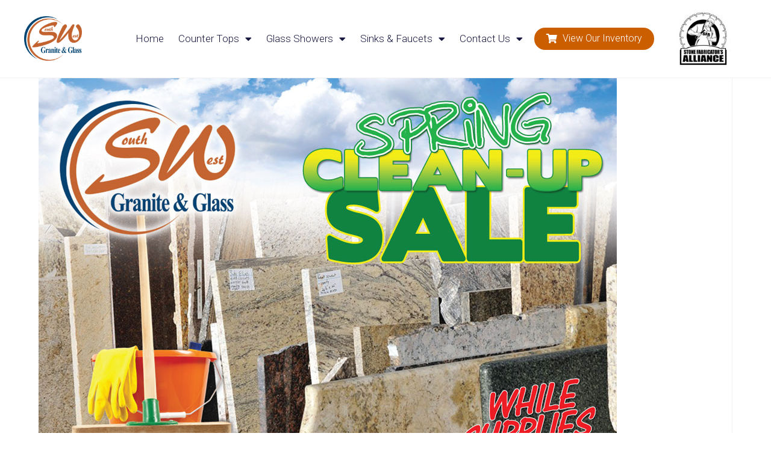

--- FILE ---
content_type: text/html; charset=UTF-8
request_url: https://swgg.ca/south-west-granite/spring-renovation-sale-now/front-flyer/
body_size: 102081
content:
<!DOCTYPE html>
<html class="html" lang="en-US">
<head>
	<meta charset="UTF-8">
	<link rel="profile" href="https://gmpg.org/xfn/11">

	<meta name='robots' content='index, follow, max-image-preview:large, max-snippet:-1, max-video-preview:-1' />
<meta name="viewport" content="width=device-width, initial-scale=1">
	<!-- This site is optimized with the Yoast SEO plugin v20.9 - https://yoast.com/wordpress/plugins/seo/ -->
	<title>front-flyer - Southwest Granite &amp; Glass</title>
	<link rel="canonical" href="https://swgg.ca/south-west-granite/spring-renovation-sale-now/front-flyer/" />
	<meta property="og:locale" content="en_US" />
	<meta property="og:type" content="article" />
	<meta property="og:title" content="front-flyer - Southwest Granite &amp; Glass" />
	<meta property="og:url" content="https://swgg.ca/south-west-granite/spring-renovation-sale-now/front-flyer/" />
	<meta property="og:site_name" content="Southwest Granite &amp; Glass" />
	<meta property="og:image" content="https://swgg.ca/south-west-granite/spring-renovation-sale-now/front-flyer" />
	<meta property="og:image:width" content="960" />
	<meta property="og:image:height" content="1235" />
	<meta property="og:image:type" content="image/jpeg" />
	<script type="application/ld+json" class="yoast-schema-graph">{"@context":"https://schema.org","@graph":[{"@type":"WebPage","@id":"https://swgg.ca/south-west-granite/spring-renovation-sale-now/front-flyer/","url":"https://swgg.ca/south-west-granite/spring-renovation-sale-now/front-flyer/","name":"front-flyer - Southwest Granite &amp; Glass","isPartOf":{"@id":"https://swgg.ca/#website"},"primaryImageOfPage":{"@id":"https://swgg.ca/south-west-granite/spring-renovation-sale-now/front-flyer/#primaryimage"},"image":{"@id":"https://swgg.ca/south-west-granite/spring-renovation-sale-now/front-flyer/#primaryimage"},"thumbnailUrl":"https://swgg.ca/wp-content/uploads/2014/03/front-flyer.jpg","datePublished":"2014-03-19T15:39:12+00:00","dateModified":"2014-03-19T15:39:12+00:00","breadcrumb":{"@id":"https://swgg.ca/south-west-granite/spring-renovation-sale-now/front-flyer/#breadcrumb"},"inLanguage":"en-US","potentialAction":[{"@type":"ReadAction","target":["https://swgg.ca/south-west-granite/spring-renovation-sale-now/front-flyer/"]}]},{"@type":"ImageObject","inLanguage":"en-US","@id":"https://swgg.ca/south-west-granite/spring-renovation-sale-now/front-flyer/#primaryimage","url":"https://swgg.ca/wp-content/uploads/2014/03/front-flyer.jpg","contentUrl":"https://swgg.ca/wp-content/uploads/2014/03/front-flyer.jpg","width":960,"height":1235},{"@type":"BreadcrumbList","@id":"https://swgg.ca/south-west-granite/spring-renovation-sale-now/front-flyer/#breadcrumb","itemListElement":[{"@type":"ListItem","position":1,"name":"Spring Renovation Sale on now!","item":"https://swgg.ca/south-west-granite/spring-renovation-sale-now/"},{"@type":"ListItem","position":2,"name":"front-flyer"}]},{"@type":"WebSite","@id":"https://swgg.ca/#website","url":"https://swgg.ca/","name":"Southwest Granite &amp; Glass","description":"Quality, It&#039;s what we do!","potentialAction":[{"@type":"SearchAction","target":{"@type":"EntryPoint","urlTemplate":"https://swgg.ca/?s={search_term_string}"},"query-input":"required name=search_term_string"}],"inLanguage":"en-US"}]}</script>
	<!-- / Yoast SEO plugin. -->


<link rel="alternate" type="application/rss+xml" title="Southwest Granite &amp; Glass &raquo; Feed" href="https://swgg.ca/feed/" />
<link rel="alternate" type="application/rss+xml" title="Southwest Granite &amp; Glass &raquo; Comments Feed" href="https://swgg.ca/comments/feed/" />
<script>
window._wpemojiSettings = {"baseUrl":"https:\/\/s.w.org\/images\/core\/emoji\/14.0.0\/72x72\/","ext":".png","svgUrl":"https:\/\/s.w.org\/images\/core\/emoji\/14.0.0\/svg\/","svgExt":".svg","source":{"concatemoji":"https:\/\/swgg.ca\/wp-includes\/js\/wp-emoji-release.min.js?ver=c6c76285be0d1532a04edf259bc4b5b2"}};
/*! This file is auto-generated */
!function(e,a,t){var n,r,o,i=a.createElement("canvas"),p=i.getContext&&i.getContext("2d");function s(e,t){p.clearRect(0,0,i.width,i.height),p.fillText(e,0,0);e=i.toDataURL();return p.clearRect(0,0,i.width,i.height),p.fillText(t,0,0),e===i.toDataURL()}function c(e){var t=a.createElement("script");t.src=e,t.defer=t.type="text/javascript",a.getElementsByTagName("head")[0].appendChild(t)}for(o=Array("flag","emoji"),t.supports={everything:!0,everythingExceptFlag:!0},r=0;r<o.length;r++)t.supports[o[r]]=function(e){if(p&&p.fillText)switch(p.textBaseline="top",p.font="600 32px Arial",e){case"flag":return s("\ud83c\udff3\ufe0f\u200d\u26a7\ufe0f","\ud83c\udff3\ufe0f\u200b\u26a7\ufe0f")?!1:!s("\ud83c\uddfa\ud83c\uddf3","\ud83c\uddfa\u200b\ud83c\uddf3")&&!s("\ud83c\udff4\udb40\udc67\udb40\udc62\udb40\udc65\udb40\udc6e\udb40\udc67\udb40\udc7f","\ud83c\udff4\u200b\udb40\udc67\u200b\udb40\udc62\u200b\udb40\udc65\u200b\udb40\udc6e\u200b\udb40\udc67\u200b\udb40\udc7f");case"emoji":return!s("\ud83e\udef1\ud83c\udffb\u200d\ud83e\udef2\ud83c\udfff","\ud83e\udef1\ud83c\udffb\u200b\ud83e\udef2\ud83c\udfff")}return!1}(o[r]),t.supports.everything=t.supports.everything&&t.supports[o[r]],"flag"!==o[r]&&(t.supports.everythingExceptFlag=t.supports.everythingExceptFlag&&t.supports[o[r]]);t.supports.everythingExceptFlag=t.supports.everythingExceptFlag&&!t.supports.flag,t.DOMReady=!1,t.readyCallback=function(){t.DOMReady=!0},t.supports.everything||(n=function(){t.readyCallback()},a.addEventListener?(a.addEventListener("DOMContentLoaded",n,!1),e.addEventListener("load",n,!1)):(e.attachEvent("onload",n),a.attachEvent("onreadystatechange",function(){"complete"===a.readyState&&t.readyCallback()})),(e=t.source||{}).concatemoji?c(e.concatemoji):e.wpemoji&&e.twemoji&&(c(e.twemoji),c(e.wpemoji)))}(window,document,window._wpemojiSettings);
</script>
<style>
img.wp-smiley,
img.emoji {
	display: inline !important;
	border: none !important;
	box-shadow: none !important;
	height: 1em !important;
	width: 1em !important;
	margin: 0 0.07em !important;
	vertical-align: -0.1em !important;
	background: none !important;
	padding: 0 !important;
}
</style>
	<link rel='stylesheet' id='wp-block-library-css' href='https://swgg.ca/wp-includes/css/dist/block-library/style.min.css?ver=c6c76285be0d1532a04edf259bc4b5b2' media='all' />
<style id='wp-block-library-theme-inline-css'>
.wp-block-audio figcaption{color:#555;font-size:13px;text-align:center}.is-dark-theme .wp-block-audio figcaption{color:hsla(0,0%,100%,.65)}.wp-block-audio{margin:0 0 1em}.wp-block-code{border:1px solid #ccc;border-radius:4px;font-family:Menlo,Consolas,monaco,monospace;padding:.8em 1em}.wp-block-embed figcaption{color:#555;font-size:13px;text-align:center}.is-dark-theme .wp-block-embed figcaption{color:hsla(0,0%,100%,.65)}.wp-block-embed{margin:0 0 1em}.blocks-gallery-caption{color:#555;font-size:13px;text-align:center}.is-dark-theme .blocks-gallery-caption{color:hsla(0,0%,100%,.65)}.wp-block-image figcaption{color:#555;font-size:13px;text-align:center}.is-dark-theme .wp-block-image figcaption{color:hsla(0,0%,100%,.65)}.wp-block-image{margin:0 0 1em}.wp-block-pullquote{border-bottom:4px solid;border-top:4px solid;color:currentColor;margin-bottom:1.75em}.wp-block-pullquote cite,.wp-block-pullquote footer,.wp-block-pullquote__citation{color:currentColor;font-size:.8125em;font-style:normal;text-transform:uppercase}.wp-block-quote{border-left:.25em solid;margin:0 0 1.75em;padding-left:1em}.wp-block-quote cite,.wp-block-quote footer{color:currentColor;font-size:.8125em;font-style:normal;position:relative}.wp-block-quote.has-text-align-right{border-left:none;border-right:.25em solid;padding-left:0;padding-right:1em}.wp-block-quote.has-text-align-center{border:none;padding-left:0}.wp-block-quote.is-large,.wp-block-quote.is-style-large,.wp-block-quote.is-style-plain{border:none}.wp-block-search .wp-block-search__label{font-weight:700}.wp-block-search__button{border:1px solid #ccc;padding:.375em .625em}:where(.wp-block-group.has-background){padding:1.25em 2.375em}.wp-block-separator.has-css-opacity{opacity:.4}.wp-block-separator{border:none;border-bottom:2px solid;margin-left:auto;margin-right:auto}.wp-block-separator.has-alpha-channel-opacity{opacity:1}.wp-block-separator:not(.is-style-wide):not(.is-style-dots){width:100px}.wp-block-separator.has-background:not(.is-style-dots){border-bottom:none;height:1px}.wp-block-separator.has-background:not(.is-style-wide):not(.is-style-dots){height:2px}.wp-block-table{margin:0 0 1em}.wp-block-table td,.wp-block-table th{word-break:normal}.wp-block-table figcaption{color:#555;font-size:13px;text-align:center}.is-dark-theme .wp-block-table figcaption{color:hsla(0,0%,100%,.65)}.wp-block-video figcaption{color:#555;font-size:13px;text-align:center}.is-dark-theme .wp-block-video figcaption{color:hsla(0,0%,100%,.65)}.wp-block-video{margin:0 0 1em}.wp-block-template-part.has-background{margin-bottom:0;margin-top:0;padding:1.25em 2.375em}
</style>
<link rel='stylesheet' id='classic-theme-styles-css' href='https://swgg.ca/wp-includes/css/classic-themes.min.css?ver=c6c76285be0d1532a04edf259bc4b5b2' media='all' />
<style id='global-styles-inline-css'>
body{--wp--preset--color--black: #000000;--wp--preset--color--cyan-bluish-gray: #abb8c3;--wp--preset--color--white: #ffffff;--wp--preset--color--pale-pink: #f78da7;--wp--preset--color--vivid-red: #cf2e2e;--wp--preset--color--luminous-vivid-orange: #ff6900;--wp--preset--color--luminous-vivid-amber: #fcb900;--wp--preset--color--light-green-cyan: #7bdcb5;--wp--preset--color--vivid-green-cyan: #00d084;--wp--preset--color--pale-cyan-blue: #8ed1fc;--wp--preset--color--vivid-cyan-blue: #0693e3;--wp--preset--color--vivid-purple: #9b51e0;--wp--preset--gradient--vivid-cyan-blue-to-vivid-purple: linear-gradient(135deg,rgba(6,147,227,1) 0%,rgb(155,81,224) 100%);--wp--preset--gradient--light-green-cyan-to-vivid-green-cyan: linear-gradient(135deg,rgb(122,220,180) 0%,rgb(0,208,130) 100%);--wp--preset--gradient--luminous-vivid-amber-to-luminous-vivid-orange: linear-gradient(135deg,rgba(252,185,0,1) 0%,rgba(255,105,0,1) 100%);--wp--preset--gradient--luminous-vivid-orange-to-vivid-red: linear-gradient(135deg,rgba(255,105,0,1) 0%,rgb(207,46,46) 100%);--wp--preset--gradient--very-light-gray-to-cyan-bluish-gray: linear-gradient(135deg,rgb(238,238,238) 0%,rgb(169,184,195) 100%);--wp--preset--gradient--cool-to-warm-spectrum: linear-gradient(135deg,rgb(74,234,220) 0%,rgb(151,120,209) 20%,rgb(207,42,186) 40%,rgb(238,44,130) 60%,rgb(251,105,98) 80%,rgb(254,248,76) 100%);--wp--preset--gradient--blush-light-purple: linear-gradient(135deg,rgb(255,206,236) 0%,rgb(152,150,240) 100%);--wp--preset--gradient--blush-bordeaux: linear-gradient(135deg,rgb(254,205,165) 0%,rgb(254,45,45) 50%,rgb(107,0,62) 100%);--wp--preset--gradient--luminous-dusk: linear-gradient(135deg,rgb(255,203,112) 0%,rgb(199,81,192) 50%,rgb(65,88,208) 100%);--wp--preset--gradient--pale-ocean: linear-gradient(135deg,rgb(255,245,203) 0%,rgb(182,227,212) 50%,rgb(51,167,181) 100%);--wp--preset--gradient--electric-grass: linear-gradient(135deg,rgb(202,248,128) 0%,rgb(113,206,126) 100%);--wp--preset--gradient--midnight: linear-gradient(135deg,rgb(2,3,129) 0%,rgb(40,116,252) 100%);--wp--preset--duotone--dark-grayscale: url('#wp-duotone-dark-grayscale');--wp--preset--duotone--grayscale: url('#wp-duotone-grayscale');--wp--preset--duotone--purple-yellow: url('#wp-duotone-purple-yellow');--wp--preset--duotone--blue-red: url('#wp-duotone-blue-red');--wp--preset--duotone--midnight: url('#wp-duotone-midnight');--wp--preset--duotone--magenta-yellow: url('#wp-duotone-magenta-yellow');--wp--preset--duotone--purple-green: url('#wp-duotone-purple-green');--wp--preset--duotone--blue-orange: url('#wp-duotone-blue-orange');--wp--preset--font-size--small: 13px;--wp--preset--font-size--medium: 20px;--wp--preset--font-size--large: 36px;--wp--preset--font-size--x-large: 42px;--wp--preset--spacing--20: 0.44rem;--wp--preset--spacing--30: 0.67rem;--wp--preset--spacing--40: 1rem;--wp--preset--spacing--50: 1.5rem;--wp--preset--spacing--60: 2.25rem;--wp--preset--spacing--70: 3.38rem;--wp--preset--spacing--80: 5.06rem;--wp--preset--shadow--natural: 6px 6px 9px rgba(0, 0, 0, 0.2);--wp--preset--shadow--deep: 12px 12px 50px rgba(0, 0, 0, 0.4);--wp--preset--shadow--sharp: 6px 6px 0px rgba(0, 0, 0, 0.2);--wp--preset--shadow--outlined: 6px 6px 0px -3px rgba(255, 255, 255, 1), 6px 6px rgba(0, 0, 0, 1);--wp--preset--shadow--crisp: 6px 6px 0px rgba(0, 0, 0, 1);}:where(.is-layout-flex){gap: 0.5em;}body .is-layout-flow > .alignleft{float: left;margin-inline-start: 0;margin-inline-end: 2em;}body .is-layout-flow > .alignright{float: right;margin-inline-start: 2em;margin-inline-end: 0;}body .is-layout-flow > .aligncenter{margin-left: auto !important;margin-right: auto !important;}body .is-layout-constrained > .alignleft{float: left;margin-inline-start: 0;margin-inline-end: 2em;}body .is-layout-constrained > .alignright{float: right;margin-inline-start: 2em;margin-inline-end: 0;}body .is-layout-constrained > .aligncenter{margin-left: auto !important;margin-right: auto !important;}body .is-layout-constrained > :where(:not(.alignleft):not(.alignright):not(.alignfull)){max-width: var(--wp--style--global--content-size);margin-left: auto !important;margin-right: auto !important;}body .is-layout-constrained > .alignwide{max-width: var(--wp--style--global--wide-size);}body .is-layout-flex{display: flex;}body .is-layout-flex{flex-wrap: wrap;align-items: center;}body .is-layout-flex > *{margin: 0;}:where(.wp-block-columns.is-layout-flex){gap: 2em;}.has-black-color{color: var(--wp--preset--color--black) !important;}.has-cyan-bluish-gray-color{color: var(--wp--preset--color--cyan-bluish-gray) !important;}.has-white-color{color: var(--wp--preset--color--white) !important;}.has-pale-pink-color{color: var(--wp--preset--color--pale-pink) !important;}.has-vivid-red-color{color: var(--wp--preset--color--vivid-red) !important;}.has-luminous-vivid-orange-color{color: var(--wp--preset--color--luminous-vivid-orange) !important;}.has-luminous-vivid-amber-color{color: var(--wp--preset--color--luminous-vivid-amber) !important;}.has-light-green-cyan-color{color: var(--wp--preset--color--light-green-cyan) !important;}.has-vivid-green-cyan-color{color: var(--wp--preset--color--vivid-green-cyan) !important;}.has-pale-cyan-blue-color{color: var(--wp--preset--color--pale-cyan-blue) !important;}.has-vivid-cyan-blue-color{color: var(--wp--preset--color--vivid-cyan-blue) !important;}.has-vivid-purple-color{color: var(--wp--preset--color--vivid-purple) !important;}.has-black-background-color{background-color: var(--wp--preset--color--black) !important;}.has-cyan-bluish-gray-background-color{background-color: var(--wp--preset--color--cyan-bluish-gray) !important;}.has-white-background-color{background-color: var(--wp--preset--color--white) !important;}.has-pale-pink-background-color{background-color: var(--wp--preset--color--pale-pink) !important;}.has-vivid-red-background-color{background-color: var(--wp--preset--color--vivid-red) !important;}.has-luminous-vivid-orange-background-color{background-color: var(--wp--preset--color--luminous-vivid-orange) !important;}.has-luminous-vivid-amber-background-color{background-color: var(--wp--preset--color--luminous-vivid-amber) !important;}.has-light-green-cyan-background-color{background-color: var(--wp--preset--color--light-green-cyan) !important;}.has-vivid-green-cyan-background-color{background-color: var(--wp--preset--color--vivid-green-cyan) !important;}.has-pale-cyan-blue-background-color{background-color: var(--wp--preset--color--pale-cyan-blue) !important;}.has-vivid-cyan-blue-background-color{background-color: var(--wp--preset--color--vivid-cyan-blue) !important;}.has-vivid-purple-background-color{background-color: var(--wp--preset--color--vivid-purple) !important;}.has-black-border-color{border-color: var(--wp--preset--color--black) !important;}.has-cyan-bluish-gray-border-color{border-color: var(--wp--preset--color--cyan-bluish-gray) !important;}.has-white-border-color{border-color: var(--wp--preset--color--white) !important;}.has-pale-pink-border-color{border-color: var(--wp--preset--color--pale-pink) !important;}.has-vivid-red-border-color{border-color: var(--wp--preset--color--vivid-red) !important;}.has-luminous-vivid-orange-border-color{border-color: var(--wp--preset--color--luminous-vivid-orange) !important;}.has-luminous-vivid-amber-border-color{border-color: var(--wp--preset--color--luminous-vivid-amber) !important;}.has-light-green-cyan-border-color{border-color: var(--wp--preset--color--light-green-cyan) !important;}.has-vivid-green-cyan-border-color{border-color: var(--wp--preset--color--vivid-green-cyan) !important;}.has-pale-cyan-blue-border-color{border-color: var(--wp--preset--color--pale-cyan-blue) !important;}.has-vivid-cyan-blue-border-color{border-color: var(--wp--preset--color--vivid-cyan-blue) !important;}.has-vivid-purple-border-color{border-color: var(--wp--preset--color--vivid-purple) !important;}.has-vivid-cyan-blue-to-vivid-purple-gradient-background{background: var(--wp--preset--gradient--vivid-cyan-blue-to-vivid-purple) !important;}.has-light-green-cyan-to-vivid-green-cyan-gradient-background{background: var(--wp--preset--gradient--light-green-cyan-to-vivid-green-cyan) !important;}.has-luminous-vivid-amber-to-luminous-vivid-orange-gradient-background{background: var(--wp--preset--gradient--luminous-vivid-amber-to-luminous-vivid-orange) !important;}.has-luminous-vivid-orange-to-vivid-red-gradient-background{background: var(--wp--preset--gradient--luminous-vivid-orange-to-vivid-red) !important;}.has-very-light-gray-to-cyan-bluish-gray-gradient-background{background: var(--wp--preset--gradient--very-light-gray-to-cyan-bluish-gray) !important;}.has-cool-to-warm-spectrum-gradient-background{background: var(--wp--preset--gradient--cool-to-warm-spectrum) !important;}.has-blush-light-purple-gradient-background{background: var(--wp--preset--gradient--blush-light-purple) !important;}.has-blush-bordeaux-gradient-background{background: var(--wp--preset--gradient--blush-bordeaux) !important;}.has-luminous-dusk-gradient-background{background: var(--wp--preset--gradient--luminous-dusk) !important;}.has-pale-ocean-gradient-background{background: var(--wp--preset--gradient--pale-ocean) !important;}.has-electric-grass-gradient-background{background: var(--wp--preset--gradient--electric-grass) !important;}.has-midnight-gradient-background{background: var(--wp--preset--gradient--midnight) !important;}.has-small-font-size{font-size: var(--wp--preset--font-size--small) !important;}.has-medium-font-size{font-size: var(--wp--preset--font-size--medium) !important;}.has-large-font-size{font-size: var(--wp--preset--font-size--large) !important;}.has-x-large-font-size{font-size: var(--wp--preset--font-size--x-large) !important;}
.wp-block-navigation a:where(:not(.wp-element-button)){color: inherit;}
:where(.wp-block-columns.is-layout-flex){gap: 2em;}
.wp-block-pullquote{font-size: 1.5em;line-height: 1.6;}
</style>
<link rel='stylesheet' id='wppopups-pro-css' href='https://swgg.ca/wp-content/plugins/wppopups/pro/assets/css/wppopups.css?ver=2.1.5' media='all' />
<link rel='stylesheet' id='wppopups-base-css' href='https://swgg.ca/wp-content/plugins/wppopups/src/assets/css/wppopups-base.css?ver=2.1.5' media='all' />
<link rel='stylesheet' id='font-awesome-css' href='https://swgg.ca/wp-content/themes/oceanwp/assets/fonts/fontawesome/css/all.min.css?ver=5.15.1' media='all' />
<link rel='stylesheet' id='simple-line-icons-css' href='https://swgg.ca/wp-content/themes/oceanwp/assets/css/third/simple-line-icons.min.css?ver=2.4.0' media='all' />
<link rel='stylesheet' id='oceanwp-style-css' href='https://swgg.ca/wp-content/themes/oceanwp/assets/css/style.min.css?ver=3.4.3' media='all' />
<link rel='stylesheet' id='elementor-icons-css' href='https://swgg.ca/wp-content/plugins/elementor/assets/lib/eicons/css/elementor-icons.min.css?ver=5.20.0' media='all' />
<link rel='stylesheet' id='elementor-frontend-legacy-css' href='https://swgg.ca/wp-content/plugins/elementor/assets/css/frontend-legacy.min.css?ver=3.13.4' media='all' />
<link rel='stylesheet' id='elementor-frontend-css' href='https://swgg.ca/wp-content/plugins/elementor/assets/css/frontend.min.css?ver=3.13.4' media='all' />
<link rel='stylesheet' id='swiper-css' href='https://swgg.ca/wp-content/plugins/elementor/assets/lib/swiper/css/swiper.min.css?ver=5.3.6' media='all' />
<link rel='stylesheet' id='elementor-post-2626-css' href='https://swgg.ca/wp-content/uploads/elementor/css/post-2626.css?ver=1686751357' media='all' />
<link rel='stylesheet' id='elementor-pro-css' href='https://swgg.ca/wp-content/plugins/elementor-pro/assets/css/frontend.min.css?ver=3.13.2' media='all' />
<link rel='stylesheet' id='she-header-style-css' href='https://swgg.ca/wp-content/plugins/sticky-header-effects-for-elementor/assets/css/she-header-style.css?ver=1.6.5' media='all' />
<link rel='stylesheet' id='elementor-global-css' href='https://swgg.ca/wp-content/uploads/elementor/css/global.css?ver=1686751358' media='all' />
<link rel='stylesheet' id='elementor-post-2642-css' href='https://swgg.ca/wp-content/uploads/elementor/css/post-2642.css?ver=1720467800' media='all' />
<link rel='stylesheet' id='elementor-post-3105-css' href='https://swgg.ca/wp-content/uploads/elementor/css/post-3105.css?ver=1686751359' media='all' />
<link rel='stylesheet' id='elementor-post-3680-css' href='https://swgg.ca/wp-content/uploads/elementor/css/post-3680.css?ver=1699618852' media='all' />
<link rel='stylesheet' id='elementor-post-4214-css' href='https://swgg.ca/wp-content/uploads/elementor/css/post-4214.css?ver=1686751359' media='all' />
<link rel='stylesheet' id='eael-general-css' href='https://swgg.ca/wp-content/plugins/essential-addons-for-elementor-lite/assets/front-end/css/view/general.min.css?ver=5.8.0' media='all' />
<link rel='stylesheet' id='wprevpro_w3-css' href='https://swgg.ca/wp-content/plugins/wp-review-slider-pro/public/css/wprevpro_w3.css?ver=11.1.0' media='all' />
<link rel='stylesheet' id='google-fonts-1-css' href='https://fonts.googleapis.com/css?family=Roboto%3A100%2C100italic%2C200%2C200italic%2C300%2C300italic%2C400%2C400italic%2C500%2C500italic%2C600%2C600italic%2C700%2C700italic%2C800%2C800italic%2C900%2C900italic%7CRoboto+Slab%3A100%2C100italic%2C200%2C200italic%2C300%2C300italic%2C400%2C400italic%2C500%2C500italic%2C600%2C600italic%2C700%2C700italic%2C800%2C800italic%2C900%2C900italic%7CMontserrat%3A100%2C100italic%2C200%2C200italic%2C300%2C300italic%2C400%2C400italic%2C500%2C500italic%2C600%2C600italic%2C700%2C700italic%2C800%2C800italic%2C900%2C900italic%7CVarela+Round%3A100%2C100italic%2C200%2C200italic%2C300%2C300italic%2C400%2C400italic%2C500%2C500italic%2C600%2C600italic%2C700%2C700italic%2C800%2C800italic%2C900%2C900italic&#038;display=auto&#038;ver=c6c76285be0d1532a04edf259bc4b5b2' media='all' />
<link rel='stylesheet' id='elementor-icons-shared-0-css' href='https://swgg.ca/wp-content/plugins/elementor/assets/lib/font-awesome/css/fontawesome.min.css?ver=5.15.3' media='all' />
<link rel='stylesheet' id='elementor-icons-fa-solid-css' href='https://swgg.ca/wp-content/plugins/elementor/assets/lib/font-awesome/css/solid.min.css?ver=5.15.3' media='all' />
<link rel='stylesheet' id='elementor-icons-fa-brands-css' href='https://swgg.ca/wp-content/plugins/elementor/assets/lib/font-awesome/css/brands.min.css?ver=5.15.3' media='all' />
<link rel="preconnect" href="https://fonts.gstatic.com/" crossorigin><script src='https://swgg.ca/wp-includes/js/jquery/jquery.min.js?ver=3.6.4' id='jquery-core-js'></script>
<script src='https://swgg.ca/wp-includes/js/jquery/jquery-migrate.min.js?ver=3.4.0' id='jquery-migrate-js'></script>
<script src='https://swgg.ca/wp-includes/js/dist/vendor/wp-polyfill-inert.min.js?ver=3.1.2' id='wp-polyfill-inert-js'></script>
<script src='https://swgg.ca/wp-includes/js/dist/vendor/regenerator-runtime.min.js?ver=0.13.11' id='regenerator-runtime-js'></script>
<script src='https://swgg.ca/wp-includes/js/dist/vendor/wp-polyfill.min.js?ver=3.15.0' id='wp-polyfill-js'></script>
<script src='https://swgg.ca/wp-includes/js/dist/hooks.min.js?ver=4169d3cf8e8d95a3d6d5' id='wp-hooks-js'></script>
<script id='wppopups-pro-js-js-extra'>
var wppopups_pro_vars = {"enable_stats":"1","ua_code":"G-ZGKHMEFL4D","m_id":"","data_sampling":"0","post_id":"918","l18n":{"wait":"Please wait","seconds":"seconds"}};
</script>
<script src='https://swgg.ca/wp-content/plugins/wppopups/pro/assets/js/wppopups.js?ver=2.1.5' id='wppopups-pro-js-js'></script>
<script src='https://swgg.ca/wp-content/plugins/sticky-header-effects-for-elementor/assets/js/she-header.js?ver=1.6.5' id='she-header-js'></script>
<link rel="https://api.w.org/" href="https://swgg.ca/wp-json/" /><link rel="alternate" type="application/json" href="https://swgg.ca/wp-json/wp/v2/media/918" /><link rel="EditURI" type="application/rsd+xml" title="RSD" href="https://swgg.ca/xmlrpc.php?rsd" />
<link rel="wlwmanifest" type="application/wlwmanifest+xml" href="https://swgg.ca/wp-includes/wlwmanifest.xml" />

<link rel='shortlink' href='https://swgg.ca/?p=918' />
<link rel="alternate" type="application/json+oembed" href="https://swgg.ca/wp-json/oembed/1.0/embed?url=https%3A%2F%2Fswgg.ca%2Fsouth-west-granite%2Fspring-renovation-sale-now%2Ffront-flyer%2F" />
<link rel="alternate" type="text/xml+oembed" href="https://swgg.ca/wp-json/oembed/1.0/embed?url=https%3A%2F%2Fswgg.ca%2Fsouth-west-granite%2Fspring-renovation-sale-now%2Ffront-flyer%2F&#038;format=xml" />
<!-- HFCM by 99 Robots - Snippet # 1: favicon -->
<link rel="apple-touch-icon" sizes="144x144" href="/apple-touch-icon.png">
<link rel="icon" type="image/png" sizes="32x32" href="/favicon-32x32.png">
<link rel="icon" type="image/png" sizes="16x16" href="/favicon-16x16.png">
<link rel="manifest" href="/site.webmanifest">
<link rel="mask-icon" href="/safari-pinned-tab.svg" color="#5bbad5">
<meta name="msapplication-TileColor" content="#da532c">
<meta name="theme-color" content="#ffffff">
<!-- /end HFCM by 99 Robots -->
<!-- HFCM by 99 Robots - Snippet # 3: meta -->
<meta name="google-site-verification" content="5lRJNH7E8yBIahTgWMgaOPxcgdW_6jnHmXLFq96yvrg" />
<!-- /end HFCM by 99 Robots -->
<script type="text/javascript">
(function(url){
	if(/(?:Chrome\/26\.0\.1410\.63 Safari\/537\.31|WordfenceTestMonBot)/.test(navigator.userAgent)){ return; }
	var addEvent = function(evt, handler) {
		if (window.addEventListener) {
			document.addEventListener(evt, handler, false);
		} else if (window.attachEvent) {
			document.attachEvent('on' + evt, handler);
		}
	};
	var removeEvent = function(evt, handler) {
		if (window.removeEventListener) {
			document.removeEventListener(evt, handler, false);
		} else if (window.detachEvent) {
			document.detachEvent('on' + evt, handler);
		}
	};
	var evts = 'contextmenu dblclick drag dragend dragenter dragleave dragover dragstart drop keydown keypress keyup mousedown mousemove mouseout mouseover mouseup mousewheel scroll'.split(' ');
	var logHuman = function() {
		if (window.wfLogHumanRan) { return; }
		window.wfLogHumanRan = true;
		var wfscr = document.createElement('script');
		wfscr.type = 'text/javascript';
		wfscr.async = true;
		wfscr.src = url + '&r=' + Math.random();
		(document.getElementsByTagName('head')[0]||document.getElementsByTagName('body')[0]).appendChild(wfscr);
		for (var i = 0; i < evts.length; i++) {
			removeEvent(evts[i], logHuman);
		}
	};
	for (var i = 0; i < evts.length; i++) {
		addEvent(evts[i], logHuman);
	}
})('//swgg.ca/?wordfence_lh=1&hid=C14F9BA533F2E8757DCBC3E081F43A2F');
</script><meta name="generator" content="Elementor 3.13.4; features: a11y_improvements, additional_custom_breakpoints; settings: css_print_method-external, google_font-enabled, font_display-auto">
<link rel="preconnect" href="//code.tidio.co"><style type="text/css" id="spu-css-4966" class="spu-css">		#spu-bg-4966 {
			background-color: rgba(0,0,0,0.5);
		}

		#spu-4966 .spu-close {
			font-size: 30px;
			color: #666;
			text-shadow: 0 1px 0#000;
		}

		#spu-4966 .spu-close:hover {
			color: #000;
		}

		#spu-4966 {
			background-color: rgb(255, 255, 255);
			max-width: 1024px;
			border-radius: 0px;
			
					height: auto;
					box-shadow:  0px 0px 0px 0px #ccc;
				}

		#spu-4966 .spu-container {
					padding: 10px;
			height: calc(100% - 0px);
		}
								</style>
				<style id="wp-custom-css">
			.elementor-text-editor p{font-size:inherit;line-height:inherit;letter-spacing:inherit}.elementor-2642 .elementor-element.elementor-element-6abcc571 .elementor-nav-menu--dropdown a{padding-right:40px !important}.post-password-form{width:500px;margin:auto;padding-top:60px}		</style>
		<!-- OceanWP CSS -->
<style type="text/css">
/* General CSS */a{color:#dd9933}a .owp-icon use{stroke:#dd9933}@media only screen and (min-width:960px){.content-area,.content-left-sidebar .content-area{width:100%}}#main #content-wrap,.separate-layout #main #content-wrap{padding-top:0;padding-bottom:0}.page-header,.has-transparent-header .page-header{padding:24px 0 24px 0}/* Header CSS */#site-header.has-header-media .overlay-header-media{background-color:rgba(0,0,0,0.5)}#site-navigation-wrap .dropdown-menu >li >a{padding:0 20px}.dropdown-menu .sub-menu{min-width:220px}/* Typography CSS */body{font-size:16px}
</style></head>

<body data-rsssl=1 class="attachment attachment-template-default single single-attachment postid-918 attachmentid-918 attachment-jpeg wp-embed-responsive oceanwp-theme dropdown-mobile default-breakpoint has-sidebar content-right-sidebar page-header-disabled has-breadcrumbs elementor-default elementor-kit-2626 elementor-page-3680" itemscope="itemscope" itemtype="https://schema.org/WebPage">

	<svg xmlns="http://www.w3.org/2000/svg" viewBox="0 0 0 0" width="0" height="0" focusable="false" role="none" style="visibility: hidden; position: absolute; left: -9999px; overflow: hidden;" ><defs><filter id="wp-duotone-dark-grayscale"><feColorMatrix color-interpolation-filters="sRGB" type="matrix" values=" .299 .587 .114 0 0 .299 .587 .114 0 0 .299 .587 .114 0 0 .299 .587 .114 0 0 " /><feComponentTransfer color-interpolation-filters="sRGB" ><feFuncR type="table" tableValues="0 0.49803921568627" /><feFuncG type="table" tableValues="0 0.49803921568627" /><feFuncB type="table" tableValues="0 0.49803921568627" /><feFuncA type="table" tableValues="1 1" /></feComponentTransfer><feComposite in2="SourceGraphic" operator="in" /></filter></defs></svg><svg xmlns="http://www.w3.org/2000/svg" viewBox="0 0 0 0" width="0" height="0" focusable="false" role="none" style="visibility: hidden; position: absolute; left: -9999px; overflow: hidden;" ><defs><filter id="wp-duotone-grayscale"><feColorMatrix color-interpolation-filters="sRGB" type="matrix" values=" .299 .587 .114 0 0 .299 .587 .114 0 0 .299 .587 .114 0 0 .299 .587 .114 0 0 " /><feComponentTransfer color-interpolation-filters="sRGB" ><feFuncR type="table" tableValues="0 1" /><feFuncG type="table" tableValues="0 1" /><feFuncB type="table" tableValues="0 1" /><feFuncA type="table" tableValues="1 1" /></feComponentTransfer><feComposite in2="SourceGraphic" operator="in" /></filter></defs></svg><svg xmlns="http://www.w3.org/2000/svg" viewBox="0 0 0 0" width="0" height="0" focusable="false" role="none" style="visibility: hidden; position: absolute; left: -9999px; overflow: hidden;" ><defs><filter id="wp-duotone-purple-yellow"><feColorMatrix color-interpolation-filters="sRGB" type="matrix" values=" .299 .587 .114 0 0 .299 .587 .114 0 0 .299 .587 .114 0 0 .299 .587 .114 0 0 " /><feComponentTransfer color-interpolation-filters="sRGB" ><feFuncR type="table" tableValues="0.54901960784314 0.98823529411765" /><feFuncG type="table" tableValues="0 1" /><feFuncB type="table" tableValues="0.71764705882353 0.25490196078431" /><feFuncA type="table" tableValues="1 1" /></feComponentTransfer><feComposite in2="SourceGraphic" operator="in" /></filter></defs></svg><svg xmlns="http://www.w3.org/2000/svg" viewBox="0 0 0 0" width="0" height="0" focusable="false" role="none" style="visibility: hidden; position: absolute; left: -9999px; overflow: hidden;" ><defs><filter id="wp-duotone-blue-red"><feColorMatrix color-interpolation-filters="sRGB" type="matrix" values=" .299 .587 .114 0 0 .299 .587 .114 0 0 .299 .587 .114 0 0 .299 .587 .114 0 0 " /><feComponentTransfer color-interpolation-filters="sRGB" ><feFuncR type="table" tableValues="0 1" /><feFuncG type="table" tableValues="0 0.27843137254902" /><feFuncB type="table" tableValues="0.5921568627451 0.27843137254902" /><feFuncA type="table" tableValues="1 1" /></feComponentTransfer><feComposite in2="SourceGraphic" operator="in" /></filter></defs></svg><svg xmlns="http://www.w3.org/2000/svg" viewBox="0 0 0 0" width="0" height="0" focusable="false" role="none" style="visibility: hidden; position: absolute; left: -9999px; overflow: hidden;" ><defs><filter id="wp-duotone-midnight"><feColorMatrix color-interpolation-filters="sRGB" type="matrix" values=" .299 .587 .114 0 0 .299 .587 .114 0 0 .299 .587 .114 0 0 .299 .587 .114 0 0 " /><feComponentTransfer color-interpolation-filters="sRGB" ><feFuncR type="table" tableValues="0 0" /><feFuncG type="table" tableValues="0 0.64705882352941" /><feFuncB type="table" tableValues="0 1" /><feFuncA type="table" tableValues="1 1" /></feComponentTransfer><feComposite in2="SourceGraphic" operator="in" /></filter></defs></svg><svg xmlns="http://www.w3.org/2000/svg" viewBox="0 0 0 0" width="0" height="0" focusable="false" role="none" style="visibility: hidden; position: absolute; left: -9999px; overflow: hidden;" ><defs><filter id="wp-duotone-magenta-yellow"><feColorMatrix color-interpolation-filters="sRGB" type="matrix" values=" .299 .587 .114 0 0 .299 .587 .114 0 0 .299 .587 .114 0 0 .299 .587 .114 0 0 " /><feComponentTransfer color-interpolation-filters="sRGB" ><feFuncR type="table" tableValues="0.78039215686275 1" /><feFuncG type="table" tableValues="0 0.94901960784314" /><feFuncB type="table" tableValues="0.35294117647059 0.47058823529412" /><feFuncA type="table" tableValues="1 1" /></feComponentTransfer><feComposite in2="SourceGraphic" operator="in" /></filter></defs></svg><svg xmlns="http://www.w3.org/2000/svg" viewBox="0 0 0 0" width="0" height="0" focusable="false" role="none" style="visibility: hidden; position: absolute; left: -9999px; overflow: hidden;" ><defs><filter id="wp-duotone-purple-green"><feColorMatrix color-interpolation-filters="sRGB" type="matrix" values=" .299 .587 .114 0 0 .299 .587 .114 0 0 .299 .587 .114 0 0 .299 .587 .114 0 0 " /><feComponentTransfer color-interpolation-filters="sRGB" ><feFuncR type="table" tableValues="0.65098039215686 0.40392156862745" /><feFuncG type="table" tableValues="0 1" /><feFuncB type="table" tableValues="0.44705882352941 0.4" /><feFuncA type="table" tableValues="1 1" /></feComponentTransfer><feComposite in2="SourceGraphic" operator="in" /></filter></defs></svg><svg xmlns="http://www.w3.org/2000/svg" viewBox="0 0 0 0" width="0" height="0" focusable="false" role="none" style="visibility: hidden; position: absolute; left: -9999px; overflow: hidden;" ><defs><filter id="wp-duotone-blue-orange"><feColorMatrix color-interpolation-filters="sRGB" type="matrix" values=" .299 .587 .114 0 0 .299 .587 .114 0 0 .299 .587 .114 0 0 .299 .587 .114 0 0 " /><feComponentTransfer color-interpolation-filters="sRGB" ><feFuncR type="table" tableValues="0.098039215686275 1" /><feFuncG type="table" tableValues="0 0.66274509803922" /><feFuncB type="table" tableValues="0.84705882352941 0.41960784313725" /><feFuncA type="table" tableValues="1 1" /></feComponentTransfer><feComposite in2="SourceGraphic" operator="in" /></filter></defs></svg>
	
	<div id="outer-wrap" class="site clr">

		<a class="skip-link screen-reader-text" href="#main">Skip to content</a>

		
		<div id="wrap" class="clr">

			
			
<header id="site-header" class="clr" data-height="74" itemscope="itemscope" itemtype="https://schema.org/WPHeader" role="banner">

			<div data-elementor-type="header" data-elementor-id="2642" class="elementor elementor-2642 elementor-location-header">
					<div class="elementor-section-wrap">
								<section class="elementor-section elementor-top-section elementor-element elementor-element-32f6642 elementor-section-full_width elementor-section-height-default elementor-section-height-default" data-id="32f6642" data-element_type="section" id="header_pop" data-settings="{&quot;sticky&quot;:&quot;top&quot;,&quot;sticky_on&quot;:[&quot;desktop&quot;,&quot;tablet&quot;,&quot;mobile&quot;],&quot;sticky_offset&quot;:0,&quot;sticky_effects_offset&quot;:0}">
						<div class="elementor-container elementor-column-gap-default">
							<div class="elementor-row">
					<div class="elementor-column elementor-col-100 elementor-top-column elementor-element elementor-element-9a5f6fa" data-id="9a5f6fa" data-element_type="column">
			<div class="elementor-column-wrap elementor-element-populated">
							<div class="elementor-widget-wrap">
						<section class="elementor-section elementor-inner-section elementor-element elementor-element-712fdf6f she-header-yes elementor-section-boxed elementor-section-height-default elementor-section-height-default" data-id="712fdf6f" data-element_type="section" data-settings="{&quot;background_background&quot;:&quot;classic&quot;,&quot;transparent&quot;:&quot;yes&quot;,&quot;scroll_distance&quot;:{&quot;unit&quot;:&quot;px&quot;,&quot;size&quot;:100,&quot;sizes&quot;:[]},&quot;shrink_header&quot;:&quot;yes&quot;,&quot;bottom_border&quot;:&quot;yes&quot;,&quot;custom_bottom_border_color&quot;:&quot;#E6E5E5&quot;,&quot;custom_bottom_border_width&quot;:{&quot;unit&quot;:&quot;px&quot;,&quot;size&quot;:1,&quot;sizes&quot;:[]},&quot;transparent_on&quot;:[&quot;desktop&quot;,&quot;tablet&quot;,&quot;mobile&quot;],&quot;scroll_distance_tablet&quot;:{&quot;unit&quot;:&quot;px&quot;,&quot;size&quot;:&quot;&quot;,&quot;sizes&quot;:[]},&quot;scroll_distance_mobile&quot;:{&quot;unit&quot;:&quot;px&quot;,&quot;size&quot;:&quot;&quot;,&quot;sizes&quot;:[]},&quot;custom_bottom_border_width_tablet&quot;:{&quot;unit&quot;:&quot;px&quot;,&quot;size&quot;:&quot;&quot;,&quot;sizes&quot;:[]},&quot;custom_bottom_border_width_mobile&quot;:{&quot;unit&quot;:&quot;px&quot;,&quot;size&quot;:&quot;&quot;,&quot;sizes&quot;:[]},&quot;custom_height_header&quot;:{&quot;unit&quot;:&quot;px&quot;,&quot;size&quot;:70,&quot;sizes&quot;:[]},&quot;custom_height_header_tablet&quot;:{&quot;unit&quot;:&quot;px&quot;,&quot;size&quot;:&quot;&quot;,&quot;sizes&quot;:[]},&quot;custom_height_header_mobile&quot;:{&quot;unit&quot;:&quot;px&quot;,&quot;size&quot;:&quot;&quot;,&quot;sizes&quot;:[]}}">
						<div class="elementor-container elementor-column-gap-default">
							<div class="elementor-row">
					<div class="elementor-column elementor-col-25 elementor-inner-column elementor-element elementor-element-5e341223" data-id="5e341223" data-element_type="column">
			<div class="elementor-column-wrap elementor-element-populated">
							<div class="elementor-widget-wrap">
						<div class="elementor-element elementor-element-1b966719 elementor-widget elementor-widget-image" data-id="1b966719" data-element_type="widget" data-widget_type="image.default">
				<div class="elementor-widget-container">
								<div class="elementor-image">
													<a href="https://swgg.ca">
							<img width="150" height="115" src="https://swgg.ca/wp-content/uploads/2020/04/logo-main.png" class="attachment-full size-full wp-image-2646" alt="" loading="lazy" />								</a>
														</div>
						</div>
				</div>
						</div>
					</div>
		</div>
				<div class="elementor-column elementor-col-25 elementor-inner-column elementor-element elementor-element-1918492d" data-id="1918492d" data-element_type="column">
			<div class="elementor-column-wrap elementor-element-populated">
							<div class="elementor-widget-wrap">
						<div class="elementor-element elementor-element-6abcc571 elementor-nav-menu__align-right elementor-nav-menu--stretch elementor-nav-menu__text-align-center elementor-widget__width-initial elementor-nav-menu--dropdown-tablet elementor-nav-menu--toggle elementor-nav-menu--burger elementor-widget elementor-widget-nav-menu" data-id="6abcc571" data-element_type="widget" data-settings="{&quot;full_width&quot;:&quot;stretch&quot;,&quot;layout&quot;:&quot;horizontal&quot;,&quot;submenu_icon&quot;:{&quot;value&quot;:&quot;&lt;i class=\&quot;fas fa-caret-down\&quot;&gt;&lt;\/i&gt;&quot;,&quot;library&quot;:&quot;fa-solid&quot;},&quot;toggle&quot;:&quot;burger&quot;}" data-widget_type="nav-menu.default">
				<div class="elementor-widget-container">
						<nav class="elementor-nav-menu--main elementor-nav-menu__container elementor-nav-menu--layout-horizontal e--pointer-underline e--animation-fade">
				<ul id="menu-1-6abcc571" class="elementor-nav-menu"><li class="menu-item menu-item-type-post_type menu-item-object-page menu-item-home menu-item-24"><a href="https://swgg.ca/" class="elementor-item">Home</a></li>
<li class="menu-item menu-item-type-custom menu-item-object-custom menu-item-has-children menu-item-68"><a href="#" class="elementor-item elementor-item-anchor">Counter Tops</a>
<ul class="sub-menu elementor-nav-menu--dropdown">
	<li class="menu-item menu-item-type-post_type menu-item-object-page menu-item-72"><a href="https://swgg.ca/countertops/quartz/" class="elementor-sub-item">Quartz Countertops</a></li>
	<li class="menu-item menu-item-type-post_type menu-item-object-page menu-item-5220"><a href="https://swgg.ca/countertops/porcelain-countertops/" class="elementor-sub-item">Porcelain Countertops</a></li>
	<li class="menu-item menu-item-type-post_type menu-item-object-page menu-item-23"><a href="https://swgg.ca/countertops/granite/" class="elementor-sub-item">Granite Countertops</a></li>
	<li class="menu-item menu-item-type-custom menu-item-object-custom menu-item-2283"><a target="_blank" rel="noopener" href="http://swgg.slabware.com/FullInventory.aspx" class="elementor-sub-item">Inventory</a></li>
	<li class="menu-item menu-item-type-post_type menu-item-object-page menu-item-1810"><a href="https://swgg.ca/countertops/countertops-gallery/" class="elementor-sub-item">Countertops Gallery</a></li>
	<li class="menu-item menu-item-type-post_type menu-item-object-page menu-item-3656"><a href="https://swgg.ca/product-faq/" class="elementor-sub-item">Product FAQ</a></li>
	<li class="menu-item menu-item-type-post_type menu-item-object-page menu-item-489"><a href="https://swgg.ca/south-west-granite-glass/testimonials/" class="elementor-sub-item">Testimonials</a></li>
</ul>
</li>
<li class="menu-item menu-item-type-custom menu-item-object-custom menu-item-has-children menu-item-79"><a href="#" class="elementor-item elementor-item-anchor">Glass Showers</a>
<ul class="sub-menu elementor-nav-menu--dropdown">
	<li class="menu-item menu-item-type-post_type menu-item-object-page menu-item-82"><a href="https://swgg.ca/showers-glass/glass-showers/" class="elementor-sub-item">Glass Showers</a></li>
	<li class="menu-item menu-item-type-post_type menu-item-object-page menu-item-1811"><a href="https://swgg.ca/showers-glass/showers-gallery/" class="elementor-sub-item">Showers Gallery</a></li>
	<li class="menu-item menu-item-type-post_type menu-item-object-page menu-item-3655"><a href="https://swgg.ca/product-faq/" class="elementor-sub-item">Product FAQ</a></li>
	<li class="menu-item menu-item-type-post_type menu-item-object-page menu-item-3657"><a href="https://swgg.ca/south-west-granite-glass/testimonials/" class="elementor-sub-item">Testimonials</a></li>
</ul>
</li>
<li class="menu-item menu-item-type-custom menu-item-object-custom menu-item-has-children menu-item-265"><a href="#" class="elementor-item elementor-item-anchor">Sinks &#038; Faucets</a>
<ul class="sub-menu elementor-nav-menu--dropdown">
	<li class="menu-item menu-item-type-post_type menu-item-object-page menu-item-264"><a href="https://swgg.ca/sinks-faucets/sinks/" class="elementor-sub-item">Sinks</a></li>
	<li class="menu-item menu-item-type-post_type menu-item-object-page menu-item-263"><a href="https://swgg.ca/sinks-faucets/faucets/" class="elementor-sub-item">Faucets</a></li>
</ul>
</li>
<li class="menu-item menu-item-type-custom menu-item-object-custom menu-item-has-children menu-item-1889"><a href="#" class="elementor-item elementor-item-anchor">Contact Us</a>
<ul class="sub-menu elementor-nav-menu--dropdown">
	<li class="menu-item menu-item-type-post_type menu-item-object-page menu-item-1888"><a href="https://swgg.ca/south-west-granite-glass/contact/" class="elementor-sub-item">Contact</a></li>
	<li class="menu-item menu-item-type-post_type menu-item-object-page menu-item-1887"><a href="https://swgg.ca/careers/" class="elementor-sub-item">Careers</a></li>
</ul>
</li>
</ul>			</nav>
					<div class="elementor-menu-toggle" role="button" tabindex="0" aria-label="Menu Toggle" aria-expanded="false">
			<i aria-hidden="true" role="presentation" class="elementor-menu-toggle__icon--open eicon-menu-bar"></i><i aria-hidden="true" role="presentation" class="elementor-menu-toggle__icon--close eicon-close"></i>			<span class="elementor-screen-only">Menu</span>
		</div>
					<nav class="elementor-nav-menu--dropdown elementor-nav-menu__container" aria-hidden="true">
				<ul id="menu-2-6abcc571" class="elementor-nav-menu"><li class="menu-item menu-item-type-post_type menu-item-object-page menu-item-home menu-item-24"><a href="https://swgg.ca/" class="elementor-item" tabindex="-1">Home</a></li>
<li class="menu-item menu-item-type-custom menu-item-object-custom menu-item-has-children menu-item-68"><a href="#" class="elementor-item elementor-item-anchor" tabindex="-1">Counter Tops</a>
<ul class="sub-menu elementor-nav-menu--dropdown">
	<li class="menu-item menu-item-type-post_type menu-item-object-page menu-item-72"><a href="https://swgg.ca/countertops/quartz/" class="elementor-sub-item" tabindex="-1">Quartz Countertops</a></li>
	<li class="menu-item menu-item-type-post_type menu-item-object-page menu-item-5220"><a href="https://swgg.ca/countertops/porcelain-countertops/" class="elementor-sub-item" tabindex="-1">Porcelain Countertops</a></li>
	<li class="menu-item menu-item-type-post_type menu-item-object-page menu-item-23"><a href="https://swgg.ca/countertops/granite/" class="elementor-sub-item" tabindex="-1">Granite Countertops</a></li>
	<li class="menu-item menu-item-type-custom menu-item-object-custom menu-item-2283"><a target="_blank" rel="noopener" href="http://swgg.slabware.com/FullInventory.aspx" class="elementor-sub-item" tabindex="-1">Inventory</a></li>
	<li class="menu-item menu-item-type-post_type menu-item-object-page menu-item-1810"><a href="https://swgg.ca/countertops/countertops-gallery/" class="elementor-sub-item" tabindex="-1">Countertops Gallery</a></li>
	<li class="menu-item menu-item-type-post_type menu-item-object-page menu-item-3656"><a href="https://swgg.ca/product-faq/" class="elementor-sub-item" tabindex="-1">Product FAQ</a></li>
	<li class="menu-item menu-item-type-post_type menu-item-object-page menu-item-489"><a href="https://swgg.ca/south-west-granite-glass/testimonials/" class="elementor-sub-item" tabindex="-1">Testimonials</a></li>
</ul>
</li>
<li class="menu-item menu-item-type-custom menu-item-object-custom menu-item-has-children menu-item-79"><a href="#" class="elementor-item elementor-item-anchor" tabindex="-1">Glass Showers</a>
<ul class="sub-menu elementor-nav-menu--dropdown">
	<li class="menu-item menu-item-type-post_type menu-item-object-page menu-item-82"><a href="https://swgg.ca/showers-glass/glass-showers/" class="elementor-sub-item" tabindex="-1">Glass Showers</a></li>
	<li class="menu-item menu-item-type-post_type menu-item-object-page menu-item-1811"><a href="https://swgg.ca/showers-glass/showers-gallery/" class="elementor-sub-item" tabindex="-1">Showers Gallery</a></li>
	<li class="menu-item menu-item-type-post_type menu-item-object-page menu-item-3655"><a href="https://swgg.ca/product-faq/" class="elementor-sub-item" tabindex="-1">Product FAQ</a></li>
	<li class="menu-item menu-item-type-post_type menu-item-object-page menu-item-3657"><a href="https://swgg.ca/south-west-granite-glass/testimonials/" class="elementor-sub-item" tabindex="-1">Testimonials</a></li>
</ul>
</li>
<li class="menu-item menu-item-type-custom menu-item-object-custom menu-item-has-children menu-item-265"><a href="#" class="elementor-item elementor-item-anchor" tabindex="-1">Sinks &#038; Faucets</a>
<ul class="sub-menu elementor-nav-menu--dropdown">
	<li class="menu-item menu-item-type-post_type menu-item-object-page menu-item-264"><a href="https://swgg.ca/sinks-faucets/sinks/" class="elementor-sub-item" tabindex="-1">Sinks</a></li>
	<li class="menu-item menu-item-type-post_type menu-item-object-page menu-item-263"><a href="https://swgg.ca/sinks-faucets/faucets/" class="elementor-sub-item" tabindex="-1">Faucets</a></li>
</ul>
</li>
<li class="menu-item menu-item-type-custom menu-item-object-custom menu-item-has-children menu-item-1889"><a href="#" class="elementor-item elementor-item-anchor" tabindex="-1">Contact Us</a>
<ul class="sub-menu elementor-nav-menu--dropdown">
	<li class="menu-item menu-item-type-post_type menu-item-object-page menu-item-1888"><a href="https://swgg.ca/south-west-granite-glass/contact/" class="elementor-sub-item" tabindex="-1">Contact</a></li>
	<li class="menu-item menu-item-type-post_type menu-item-object-page menu-item-1887"><a href="https://swgg.ca/careers/" class="elementor-sub-item" tabindex="-1">Careers</a></li>
</ul>
</li>
</ul>			</nav>
				</div>
				</div>
						</div>
					</div>
		</div>
				<div class="elementor-column elementor-col-25 elementor-inner-column elementor-element elementor-element-fbb6497 elementor-hidden-phone" data-id="fbb6497" data-element_type="column">
			<div class="elementor-column-wrap elementor-element-populated">
							<div class="elementor-widget-wrap">
						<div class="elementor-element elementor-element-442f8b9 elementor-align-right elementor-widget elementor-widget-button" data-id="442f8b9" data-element_type="widget" data-widget_type="button.default">
				<div class="elementor-widget-container">
					<div class="elementor-button-wrapper">
			<a href="https://swgg.slabware.com/FullInventory.aspx" target="_blank" class="elementor-button-link elementor-button elementor-size-lg" role="button">
						<span class="elementor-button-content-wrapper">
							<span class="elementor-button-icon elementor-align-icon-left">
				<i aria-hidden="true" class="fas fa-shopping-cart"></i>			</span>
						<span class="elementor-button-text">View Our Inventory</span>
		</span>
					</a>
		</div>
				</div>
				</div>
						</div>
					</div>
		</div>
				<div class="elementor-column elementor-col-25 elementor-inner-column elementor-element elementor-element-6bd92c6" data-id="6bd92c6" data-element_type="column">
			<div class="elementor-column-wrap elementor-element-populated">
							<div class="elementor-widget-wrap">
						<div class="elementor-element elementor-element-6d4bf3a elementor-widget elementor-widget-image" data-id="6d4bf3a" data-element_type="widget" data-widget_type="image.default">
				<div class="elementor-widget-container">
								<div class="elementor-image">
												<img width="131" height="145" src="https://swgg.ca/wp-content/uploads/2020/04/SFA-logo.jpg" class="attachment-large size-large wp-image-5194" alt="" loading="lazy" />														</div>
						</div>
				</div>
						</div>
					</div>
		</div>
								</div>
					</div>
		</section>
						</div>
					</div>
		</div>
								</div>
					</div>
		</section>
							</div>
				</div>
		
</header><!-- #site-header -->


			
			<main id="main" class="site-main clr"  role="main">

				
	
	<div id="content-wrap" class="container clr">

		
		<div id="primary" class="content-area clr">

			
			<div id="content" class="site-content">

				
				
					<article class="image-attachment post-918 attachment type-attachment status-inherit hentry entry">
						<p><img width="960" height="1235" src="https://swgg.ca/wp-content/uploads/2014/03/front-flyer.jpg" class="attachment-full size-full" alt="" decoding="async" loading="lazy" srcset="https://swgg.ca/wp-content/uploads/2014/03/front-flyer.jpg 960w, https://swgg.ca/wp-content/uploads/2014/03/front-flyer-233x300.jpg 233w, https://swgg.ca/wp-content/uploads/2014/03/front-flyer-795x1024.jpg 795w" sizes="(max-width: 960px) 100vw, 960px" /></p>
						<div class="entry clr">
							<div class="spu-placeholder" style="display:none"></div>													</div><!-- .entry -->
					</article><!-- #post -->

				
				
			</div><!-- #content -->

			
		</div><!-- #primary -->

		

<aside id="right-sidebar" class="sidebar-container widget-area sidebar-primary" itemscope="itemscope" itemtype="https://schema.org/WPSideBar" role="complementary" aria-label="Primary Sidebar">

	
	<div id="right-sidebar-inner" class="clr">

		
	</div><!-- #sidebar-inner -->

	
</aside><!-- #right-sidebar -->


	</div><!-- #content-wrap -->

	

	</main><!-- #main -->

	
	
			<div data-elementor-type="footer" data-elementor-id="3105" class="elementor elementor-3105 elementor-location-footer">
					<div class="elementor-section-wrap">
								<section class="elementor-section elementor-top-section elementor-element elementor-element-5113144 elementor-section-boxed elementor-section-height-default elementor-section-height-default" data-id="5113144" data-element_type="section">
						<div class="elementor-container elementor-column-gap-default">
							<div class="elementor-row">
					<div class="elementor-column elementor-col-100 elementor-top-column elementor-element elementor-element-f4efeb5" data-id="f4efeb5" data-element_type="column">
			<div class="elementor-column-wrap elementor-element-populated">
							<div class="elementor-widget-wrap">
						<div class="elementor-element elementor-element-a81029f elementor-widget elementor-widget-heading" data-id="a81029f" data-element_type="widget" data-widget_type="heading.default">
				<div class="elementor-widget-container">
			<h2 class="elementor-heading-title elementor-size-default">Current News</h2>		</div>
				</div>
				<div class="elementor-element elementor-element-d512e0e elementor-posts--align-left elementor-grid-3 elementor-grid-tablet-2 elementor-grid-mobile-1 elementor-posts--thumbnail-top elementor-widget elementor-widget-posts" data-id="d512e0e" data-element_type="widget" data-settings="{&quot;classic_row_gap&quot;:{&quot;unit&quot;:&quot;px&quot;,&quot;size&quot;:32,&quot;sizes&quot;:[]},&quot;classic_columns&quot;:&quot;3&quot;,&quot;classic_columns_tablet&quot;:&quot;2&quot;,&quot;classic_columns_mobile&quot;:&quot;1&quot;,&quot;classic_row_gap_tablet&quot;:{&quot;unit&quot;:&quot;px&quot;,&quot;size&quot;:&quot;&quot;,&quot;sizes&quot;:[]},&quot;classic_row_gap_mobile&quot;:{&quot;unit&quot;:&quot;px&quot;,&quot;size&quot;:&quot;&quot;,&quot;sizes&quot;:[]}}" data-widget_type="posts.classic">
				<div class="elementor-widget-container">
					<div class="elementor-posts-container elementor-posts elementor-posts--skin-classic elementor-grid">
				<article class="elementor-post elementor-grid-item post-5756 post type-post status-publish format-standard hentry category-sales-specials entry">
				<div class="elementor-post__text">
				<h3 class="elementor-post__title">
			<a href="https://swgg.ca/south-west-granite/beat-the-rush/" >
				Beat The Rush			</a>
		</h3>
				<div class="elementor-post__meta-data">
					<span class="elementor-post-date">
			October 27, 2025		</span>
				</div>
				<div class="elementor-post__excerpt">
			<p>It&#8217;s getting close, the holiday rush is almost upon us and you don&#8217;t want to get caught up in the last minute scramble do you?</p>
		</div>
				</div>
				</article>
				<article class="elementor-post elementor-grid-item post-5726 post type-post status-publish format-standard hentry category-sales-specials entry">
				<div class="elementor-post__text">
				<h3 class="elementor-post__title">
			<a href="https://swgg.ca/south-west-granite/back-to-school-countertop-special/" >
				Back to School			</a>
		</h3>
				<div class="elementor-post__meta-data">
					<span class="elementor-post-date">
			August 26, 2025		</span>
				</div>
				<div class="elementor-post__excerpt">
			<p>It&#8217;s time for the Adults to get something new for back to school. Send the kiddos back in last years jeans and with last years</p>
		</div>
				</div>
				</article>
				<article class="elementor-post elementor-grid-item post-5697 post type-post status-publish format-standard hentry category-contests category-sales-specials entry">
				<div class="elementor-post__text">
				<h3 class="elementor-post__title">
			<a href="https://swgg.ca/south-west-granite/contractor-pricing-on-countertops/" >
				Quartz countertop sale			</a>
		</h3>
				<div class="elementor-post__meta-data">
					<span class="elementor-post-date">
			June 26, 2025		</span>
				</div>
				<div class="elementor-post__excerpt">
			<p>Normally reserved for new construction, on new cabinets and exclusive to builders and renovators. Now YOU can choose from 20 contractor exclusive colours. Save up</p>
		</div>
				</div>
				</article>
				</div>
		
				</div>
				</div>
				<div class="elementor-element elementor-element-122b5a6 elementor-widget elementor-widget-button" data-id="122b5a6" data-element_type="widget" data-widget_type="button.default">
				<div class="elementor-widget-container">
					<div class="elementor-button-wrapper">
			<a href="/news/" class="elementor-button-link elementor-button elementor-size-sm" role="button">
						<span class="elementor-button-content-wrapper">
						<span class="elementor-button-text">See All News</span>
		</span>
					</a>
		</div>
				</div>
				</div>
						</div>
					</div>
		</div>
								</div>
					</div>
		</section>
				<section class="elementor-section elementor-top-section elementor-element elementor-element-06c2a09 elementor-section-boxed elementor-section-height-default elementor-section-height-default" data-id="06c2a09" data-element_type="section">
						<div class="elementor-container elementor-column-gap-default">
							<div class="elementor-row">
					<div class="elementor-column elementor-col-100 elementor-top-column elementor-element elementor-element-2ab452a" data-id="2ab452a" data-element_type="column">
			<div class="elementor-column-wrap elementor-element-populated">
							<div class="elementor-widget-wrap">
						<div class="elementor-element elementor-element-dec1577 elementor-widget elementor-widget-heading" data-id="dec1577" data-element_type="widget" data-widget_type="heading.default">
				<div class="elementor-widget-container">
			<h2 class="elementor-heading-title elementor-size-default">Proud Member of</h2>		</div>
				</div>
				<section class="elementor-section elementor-inner-section elementor-element elementor-element-f4069c2 elementor-section-boxed elementor-section-height-default elementor-section-height-default" data-id="f4069c2" data-element_type="section">
						<div class="elementor-container elementor-column-gap-default">
							<div class="elementor-row">
					<div class="elementor-column elementor-col-50 elementor-inner-column elementor-element elementor-element-eb86cec" data-id="eb86cec" data-element_type="column">
			<div class="elementor-column-wrap elementor-element-populated">
							<div class="elementor-widget-wrap">
						<div class="elementor-element elementor-element-19c0113 elementor-widget elementor-widget-image" data-id="19c0113" data-element_type="widget" data-widget_type="image.default">
				<div class="elementor-widget-container">
								<div class="elementor-image">
												<img width="1024" height="418" src="https://swgg.ca/wp-content/uploads/2020/10/ohba-logo-1024x418.png" class="attachment-large size-large wp-image-5201" alt="" loading="lazy" srcset="https://swgg.ca/wp-content/uploads/2020/10/ohba-logo-1024x418.png 1024w, https://swgg.ca/wp-content/uploads/2020/10/ohba-logo-300x123.png 300w, https://swgg.ca/wp-content/uploads/2020/10/ohba-logo-768x314.png 768w, https://swgg.ca/wp-content/uploads/2020/10/ohba-logo.png 1391w" sizes="(max-width: 1024px) 100vw, 1024px" />														</div>
						</div>
				</div>
						</div>
					</div>
		</div>
				<div class="elementor-column elementor-col-50 elementor-inner-column elementor-element elementor-element-bc29759" data-id="bc29759" data-element_type="column">
			<div class="elementor-column-wrap elementor-element-populated">
							<div class="elementor-widget-wrap">
						<div class="elementor-element elementor-element-3dee710 elementor-widget elementor-widget-image" data-id="3dee710" data-element_type="widget" data-widget_type="image.default">
				<div class="elementor-widget-container">
								<div class="elementor-image">
												<img width="448" height="252" src="https://swgg.ca/wp-content/uploads/2020/10/621e45a55028d6803e5cbfe7_download.png" class="attachment-large size-large wp-image-5202" alt="" loading="lazy" srcset="https://swgg.ca/wp-content/uploads/2020/10/621e45a55028d6803e5cbfe7_download.png 448w, https://swgg.ca/wp-content/uploads/2020/10/621e45a55028d6803e5cbfe7_download-300x169.png 300w" sizes="(max-width: 448px) 100vw, 448px" />														</div>
						</div>
				</div>
						</div>
					</div>
		</div>
								</div>
					</div>
		</section>
						</div>
					</div>
		</div>
								</div>
					</div>
		</section>
				<section class="elementor-section elementor-top-section elementor-element elementor-element-5c2cbb42 elementor-section-boxed elementor-section-height-default elementor-section-height-default" data-id="5c2cbb42" data-element_type="section" data-settings="{&quot;background_background&quot;:&quot;classic&quot;}">
							<div class="elementor-background-overlay"></div>
							<div class="elementor-container elementor-column-gap-default">
							<div class="elementor-row">
					<div class="elementor-column elementor-col-25 elementor-top-column elementor-element elementor-element-26dfcdbe" data-id="26dfcdbe" data-element_type="column">
			<div class="elementor-column-wrap elementor-element-populated">
							<div class="elementor-widget-wrap">
						<div class="elementor-element elementor-element-8ce2cd1 elementor-widget elementor-widget-text-editor" data-id="8ce2cd1" data-element_type="widget" data-widget_type="text-editor.default">
				<div class="elementor-widget-container">
								<div class="elementor-text-editor elementor-clearfix">
				<div>At Southwest Granite &amp; Glass we understand why you are looking for value for your dollar, we look for it in whatever we buy.  Our extensive line of quality products and services were chosen with you in mind. Helping people just like you complete almost any kitchen or bathroom renovation project is what we do every day.
<br /><br />
With competitive prices, expert installation teams, Chatham-Kent’s and Sarnia Lambton’s largest in stock granite selection, we are confident you will find everything you need right here.
<br /><br />
But don’t take our word for it, our customers say it all.
<br /><br />
<strong>Quality, it’s what we do</strong></div>					</div>
						</div>
				</div>
				<div class="elementor-element elementor-element-ca0d0c6 elementor-widget elementor-widget-text-editor" data-id="ca0d0c6" data-element_type="widget" data-widget_type="text-editor.default">
				<div class="elementor-widget-container">
								<div class="elementor-text-editor elementor-clearfix">
				
<a href="/south-west-granite-glass/quality-guarantee/"><strong>VIEW OUR QUALITY GUARANTEE</strong></a>					</div>
						</div>
				</div>
				<div class="elementor-element elementor-element-65788d19 e-grid-align-left e-grid-align-mobile-left elementor-shape-rounded elementor-grid-0 elementor-widget elementor-widget-social-icons" data-id="65788d19" data-element_type="widget" data-widget_type="social-icons.default">
				<div class="elementor-widget-container">
					<div class="elementor-social-icons-wrapper elementor-grid">
							<span class="elementor-grid-item">
					<a class="elementor-icon elementor-social-icon elementor-social-icon-twitter elementor-repeater-item-dc10550" href="http://twitter.com/@swggca" target="_blank">
						<span class="elementor-screen-only">Twitter</span>
						<i class="fab fa-twitter"></i>					</a>
				</span>
							<span class="elementor-grid-item">
					<a class="elementor-icon elementor-social-icon elementor-social-icon-facebook-f elementor-repeater-item-0267196" href="http://www.facebook.com/SWGraniteGlass" target="_blank">
						<span class="elementor-screen-only">Facebook-f</span>
						<i class="fab fa-facebook-f"></i>					</a>
				</span>
							<span class="elementor-grid-item">
					<a class="elementor-icon elementor-social-icon elementor-social-icon-instagram elementor-repeater-item-77297ec" href="http://www.instagram.com/swgg.ca" target="_blank">
						<span class="elementor-screen-only">Instagram</span>
						<i class="fab fa-instagram"></i>					</a>
				</span>
							<span class="elementor-grid-item">
					<a class="elementor-icon elementor-social-icon elementor-social-icon-pinterest elementor-repeater-item-d2d5c50" href="http://www.pinterest.com/swgg/" target="_blank">
						<span class="elementor-screen-only">Pinterest</span>
						<i class="fab fa-pinterest"></i>					</a>
				</span>
					</div>
				</div>
				</div>
						</div>
					</div>
		</div>
				<div class="elementor-column elementor-col-25 elementor-top-column elementor-element elementor-element-5d49362f" data-id="5d49362f" data-element_type="column">
			<div class="elementor-column-wrap elementor-element-populated">
							<div class="elementor-widget-wrap">
						<div class="elementor-element elementor-element-43a176de elementor-widget elementor-widget-heading" data-id="43a176de" data-element_type="widget" data-widget_type="heading.default">
				<div class="elementor-widget-container">
			<h2 class="elementor-heading-title elementor-size-default">Countertops</h2>		</div>
				</div>
				<div class="elementor-element elementor-element-7d1f5332 elementor-align-left elementor-mobile-align-left elementor-icon-list--layout-traditional elementor-list-item-link-full_width elementor-widget elementor-widget-icon-list" data-id="7d1f5332" data-element_type="widget" data-widget_type="icon-list.default">
				<div class="elementor-widget-container">
					<ul class="elementor-icon-list-items">
							<li class="elementor-icon-list-item">
											<a href="/countertops/granite/">

											<span class="elementor-icon-list-text">Granite Countertops</span>
											</a>
									</li>
								<li class="elementor-icon-list-item">
											<a href="http://swgg.slabware.com/FullInventory.aspx" target="_blank">

											<span class="elementor-icon-list-text">Granite Inventory</span>
											</a>
									</li>
								<li class="elementor-icon-list-item">
											<a href="/countertops/quartz/">

											<span class="elementor-icon-list-text">Quartz Countertops</span>
											</a>
									</li>
								<li class="elementor-icon-list-item">
											<a href="/countertops/countertops-gallery/">

											<span class="elementor-icon-list-text">Countertops Gallery</span>
											</a>
									</li>
								<li class="elementor-icon-list-item">
											<a href="/product-faq/">

												<span class="elementor-icon-list-icon">
							<i aria-hidden="true" class="fas fa-check"></i>						</span>
										<span class="elementor-icon-list-text">Product FAQs</span>
											</a>
									</li>
						</ul>
				</div>
				</div>
				<div class="elementor-element elementor-element-553d02a3 elementor-widget elementor-widget-heading" data-id="553d02a3" data-element_type="widget" data-widget_type="heading.default">
				<div class="elementor-widget-container">
			<h2 class="elementor-heading-title elementor-size-default">Showers & Glass</h2>		</div>
				</div>
				<div class="elementor-element elementor-element-19359108 elementor-align-left elementor-mobile-align-left elementor-icon-list--layout-traditional elementor-list-item-link-full_width elementor-widget elementor-widget-icon-list" data-id="19359108" data-element_type="widget" data-widget_type="icon-list.default">
				<div class="elementor-widget-container">
					<ul class="elementor-icon-list-items">
							<li class="elementor-icon-list-item">
											<a href="/showers-glass/glass-showers/">

											<span class="elementor-icon-list-text">Glass Showers</span>
											</a>
									</li>
								<li class="elementor-icon-list-item">
											<a href="/showers-glass/showers-gallery/">

												<span class="elementor-icon-list-icon">
							<i aria-hidden="true" class="fas fa-check"></i>						</span>
										<span class="elementor-icon-list-text">Showers Gallery</span>
											</a>
									</li>
								<li class="elementor-icon-list-item">
											<a href="/product-faq/">

											<span class="elementor-icon-list-text">Product FAQs</span>
											</a>
									</li>
						</ul>
				</div>
				</div>
						</div>
					</div>
		</div>
				<div class="elementor-column elementor-col-25 elementor-top-column elementor-element elementor-element-656e6c32" data-id="656e6c32" data-element_type="column">
			<div class="elementor-column-wrap elementor-element-populated">
							<div class="elementor-widget-wrap">
						<div class="elementor-element elementor-element-528b928f elementor-widget elementor-widget-heading" data-id="528b928f" data-element_type="widget" data-widget_type="heading.default">
				<div class="elementor-widget-container">
			<h2 class="elementor-heading-title elementor-size-default">Useful Links</h2>		</div>
				</div>
				<div class="elementor-element elementor-element-12cd7646 elementor-align-left elementor-icon-list--layout-traditional elementor-list-item-link-full_width elementor-widget elementor-widget-icon-list" data-id="12cd7646" data-element_type="widget" data-widget_type="icon-list.default">
				<div class="elementor-widget-container">
					<ul class="elementor-icon-list-items">
							<li class="elementor-icon-list-item">
											<a href="/sinks-faucets/sinks/">

											<span class="elementor-icon-list-text">Sinks</span>
											</a>
									</li>
								<li class="elementor-icon-list-item">
											<a href="/sinks-faucets/faucets/">

											<span class="elementor-icon-list-text">Faucets</span>
											</a>
									</li>
								<li class="elementor-icon-list-item">
											<a href="/commercial-customers/">

											<span class="elementor-icon-list-text">Commercial Customers</span>
											</a>
									</li>
								<li class="elementor-icon-list-item">
											<a href="/building-contractors">

											<span class="elementor-icon-list-text">Residential Contractors</span>
											</a>
									</li>
								<li class="elementor-icon-list-item">
											<a href="/south-west-granite-glass/testimonials/">

											<span class="elementor-icon-list-text">Testimonials</span>
											</a>
									</li>
								<li class="elementor-icon-list-item">
											<a href="/south-west-granite-glass/quality-guarantee/">

												<span class="elementor-icon-list-icon">
							<i aria-hidden="true" class="fas fa-check"></i>						</span>
										<span class="elementor-icon-list-text">Quality Guarantee</span>
											</a>
									</li>
								<li class="elementor-icon-list-item">
											<a href="/south-west-granite-glass/calculate-square-footage/">

												<span class="elementor-icon-list-icon">
							<i aria-hidden="true" class="fas fa-check"></i>						</span>
										<span class="elementor-icon-list-text">Calculate Square Footage</span>
											</a>
									</li>
								<li class="elementor-icon-list-item">
											<a href="/south-west-granite-glass/upload-drawings/">

												<span class="elementor-icon-list-icon">
							<i aria-hidden="true" class="fas fa-check"></i>						</span>
										<span class="elementor-icon-list-text">Upload Drawings</span>
											</a>
									</li>
								<li class="elementor-icon-list-item">
											<a href="/careers/">

												<span class="elementor-icon-list-icon">
							<i aria-hidden="true" class="fas fa-check"></i>						</span>
										<span class="elementor-icon-list-text">Careers</span>
											</a>
									</li>
								<li class="elementor-icon-list-item">
											<a href="/south-west-granite-glass/contact/">

												<span class="elementor-icon-list-icon">
							<i aria-hidden="true" class="fas fa-check"></i>						</span>
										<span class="elementor-icon-list-text">Contact Us</span>
											</a>
									</li>
								<li class="elementor-icon-list-item">
											<a href="/kitchen-granite-countertops-where-to-buy/">

												<span class="elementor-icon-list-icon">
							<i aria-hidden="true" class="fas fa-check"></i>						</span>
										<span class="elementor-icon-list-text">Install Locations</span>
											</a>
									</li>
						</ul>
				</div>
				</div>
						</div>
					</div>
		</div>
				<div class="elementor-column elementor-col-25 elementor-top-column elementor-element elementor-element-58311b6" data-id="58311b6" data-element_type="column">
			<div class="elementor-column-wrap elementor-element-populated">
							<div class="elementor-widget-wrap">
						<div class="elementor-element elementor-element-08fcbd3 elementor-widget elementor-widget-heading" data-id="08fcbd3" data-element_type="widget" data-widget_type="heading.default">
				<div class="elementor-widget-container">
			<h2 class="elementor-heading-title elementor-size-default">Contact Us</h2>		</div>
				</div>
				<div class="elementor-element elementor-element-3aa60ff elementor-widget elementor-widget-heading" data-id="3aa60ff" data-element_type="widget" data-widget_type="heading.default">
				<div class="elementor-widget-container">
			<h2 class="elementor-heading-title elementor-size-default"><a href="tel:18553057625">1-855-305-ROCK (7625)</a></h2>		</div>
				</div>
				<div class="elementor-element elementor-element-9dfd224 elementor-widget elementor-widget-button" data-id="9dfd224" data-element_type="widget" data-widget_type="button.default">
				<div class="elementor-widget-container">
					<div class="elementor-button-wrapper">
			<a href="https://swgg.appointlet.com/s/1-hour-consultation" target="_blank" class="elementor-button-link elementor-button elementor-size-sm" role="button">
						<span class="elementor-button-content-wrapper">
						<span class="elementor-button-text">Book Free Consultation</span>
		</span>
					</a>
		</div>
				</div>
				</div>
				<div class="elementor-element elementor-element-ec38ff9 elementor-widget elementor-widget-button" data-id="ec38ff9" data-element_type="widget" data-widget_type="button.default">
				<div class="elementor-widget-container">
					<div class="elementor-button-wrapper">
			<a href="/south-west-granite-glass/contact/" class="elementor-button-link elementor-button elementor-size-sm" role="button">
						<span class="elementor-button-content-wrapper">
						<span class="elementor-button-text">Locations & Hours</span>
		</span>
					</a>
		</div>
				</div>
				</div>
				<div class="elementor-element elementor-element-70ab1de elementor-widget elementor-widget-image" data-id="70ab1de" data-element_type="widget" data-widget_type="image.default">
				<div class="elementor-widget-container">
								<div class="elementor-image">
												<img width="241" height="148" src="https://swgg.ca/wp-content/uploads/2020/10/excellence-logo1.png" class="attachment-large size-large wp-image-3218" alt="" loading="lazy" />														</div>
						</div>
				</div>
				<div class="elementor-element elementor-element-29dc044 elementor-widget elementor-widget-image" data-id="29dc044" data-element_type="widget" data-widget_type="image.default">
				<div class="elementor-widget-container">
								<div class="elementor-image">
												<img width="131" height="145" src="https://swgg.ca/wp-content/uploads/2020/10/SFA-logo.png" class="attachment-large size-large wp-image-5204" alt="" loading="lazy" />														</div>
						</div>
				</div>
						</div>
					</div>
		</div>
								</div>
					</div>
		</section>
				<section class="elementor-section elementor-top-section elementor-element elementor-element-13eaad1 elementor-section-boxed elementor-section-height-default elementor-section-height-default" data-id="13eaad1" data-element_type="section">
							<div class="elementor-background-overlay"></div>
							<div class="elementor-container elementor-column-gap-default">
							<div class="elementor-row">
					<div class="elementor-column elementor-col-100 elementor-top-column elementor-element elementor-element-8ba0ecf" data-id="8ba0ecf" data-element_type="column">
			<div class="elementor-column-wrap elementor-element-populated">
							<div class="elementor-widget-wrap">
						<div class="elementor-element elementor-element-5ba9db2 elementor-widget elementor-widget-text-editor" data-id="5ba9db2" data-element_type="widget" data-widget_type="text-editor.default">
				<div class="elementor-widget-container">
								<div class="elementor-text-editor elementor-clearfix">
				<p style="margin: 0; color:#fff">© 2022 Southwest Granite &amp; Glass &#8211; All Rights Reserved &#8211; Website by&nbsp;<a title="Contractor Websites" href="http://www.mediateknix.com/" target="_blank" rel="noopener">Mediateknix</a></p>					</div>
						</div>
				</div>
				<div class="elementor-element elementor-element-f663548 elementor-widget elementor-widget-accordion" data-id="f663548" data-element_type="widget" data-widget_type="accordion.default">
				<div class="elementor-widget-container">
					<div class="elementor-accordion" role="tablist">
							<div class="elementor-accordion-item">
					<div id="elementor-tab-title-2581" class="elementor-tab-title" data-tab="1" role="tab" aria-controls="elementor-tab-content-2581" aria-expanded="false">
												<a class="elementor-accordion-title" href="">If you want to buy Granite countertops and granite bathroom vanities, to granite shower walls and granite tiles. Read More</a>
					</div>
					<div id="elementor-tab-content-2581" class="elementor-tab-content elementor-clearfix" data-tab="1" role="tabpanel" aria-labelledby="elementor-tab-title-2581"><p style="color: #fff;">We supply and install all of our granite countertops all over <a title="Granite Countertops Chatham Ontario" href="/south-west-granite/chatham">Chatham Ontario</a>, <a title="Granite Countertops Windsor Ontario" href="/south-west-granite/windsor">Windsor Ontario</a>, <a title="Granite Countertops Sarnia Ontario" href="/south-west-granite/sarnia">Sarnia Ontario</a> and <a title="Granite Countertops London Ontario" href="/south-west-granite/london">London Ontario</a>. There is no place in Southwestern Ontario that we will not sell or install <a title="Granite Countertops Ontario" href="/countertops/granite/">granite countertops</a>. We have several granite countertops on display in our granite countertop showroom. We have hundreds of full granite slabs available at all times ready to have fabricated to suit all of your granite countertop needs. But we don&#8217;t just sell granite countertops and granite shower walls. We also sell Glass countertops and quartz countertops. If your kitchen or bathroom renovation requires a new granite countertop we would love for you to buy a granite countertop from us at <strong>Southwest Granite &amp; Glass</strong>.</p></div>
				</div>
								</div>
				</div>
				</div>
				<div class="elementor-element elementor-element-d95b878 elementor-widget elementor-widget-html" data-id="d95b878" data-element_type="widget" data-widget_type="html.default">
				<div class="elementor-widget-container">
			<script> 
jQuery(document).ready(function($) { 
var delay = 100; setTimeout(function() { 
$('.elementor-tab-title').removeClass('elementor-active');
 $('.elementor-tab-content').css('display', 'none'); }, delay); 
}); 
</script>		</div>
				</div>
						</div>
					</div>
		</div>
								</div>
					</div>
		</section>
				<section class="elementor-section elementor-top-section elementor-element elementor-element-659aa91 elementor-section-boxed elementor-section-height-default elementor-section-height-default" data-id="659aa91" data-element_type="section">
						<div class="elementor-container elementor-column-gap-default">
							<div class="elementor-row">
					<div class="elementor-column elementor-col-100 elementor-top-column elementor-element elementor-element-a5a7d54" data-id="a5a7d54" data-element_type="column">
			<div class="elementor-column-wrap elementor-element-populated">
							<div class="elementor-widget-wrap">
						<div class="elementor-element elementor-element-1926e9b sidebar_btn elementor-widget__width-auto elementor-fixed elementor-hidden-mobile elementor-hidden-desktop elementor-hidden-tablet elementor-widget elementor-widget-button" data-id="1926e9b" data-element_type="widget" data-settings="{&quot;_position&quot;:&quot;fixed&quot;}" data-widget_type="button.default">
				<div class="elementor-widget-container">
					<div class="elementor-button-wrapper">
			<a href="#elementor-action%3Aaction%3Dpopup%3Aopen%26settings%3DeyJpZCI6IjQyMTQiLCJ0b2dnbGUiOmZhbHNlfQ%3D%3D" class="elementor-button-link elementor-button elementor-size-md" role="button">
						<span class="elementor-button-content-wrapper">
							<span class="elementor-button-icon elementor-align-icon-right">
				<i aria-hidden="true" class="fas fa-mouse-pointer"></i>			</span>
						<span class="elementor-button-text">2022 Holiday Hours</span>
		</span>
					</a>
		</div>
				</div>
				</div>
						</div>
					</div>
		</div>
								</div>
					</div>
		</section>
							</div>
				</div>
		
	
</div><!-- #wrap -->


</div><!-- #outer-wrap -->



<a aria-label="Scroll to the top of the page" href="#" id="scroll-top" class="scroll-top-right"><i class=" fa fa-angle-up" aria-hidden="true" role="img"></i></a>




<!-- HFCM by 99 Robots - Snippet # 2: Google Analytics -->
<!-- Start of StatCounter Code -->
<!--<script type="text/javascript">
var sc_project=6548954; 
var sc_invisible=1; 
var sc_security="7bc96a69"; 
</script>

<script type="text/javascript" src="https://www.statcounter.com/counter/counter.js"></script><noscript><div class="statcounter"><a title="tumblr hit tracking tool"
href="http://statcounter.com/tumblr/" target="_blank"><img
class="statcounter"
src="https://c.statcounter.com/6548954/0/7bc96a69/1/"
alt="tumblr hit tracking tool" ></a></div></noscript>
<!-- End of StatCounter Code -->

<!-- start live chat
<script type="text/javascript">
	(function () { var done = false; var script = document.createElement("script"); script.async = true; script.type = "text/javascript"; script.src = "https://www.purechat.com/VisitorWidget/WidgetScript"; document.getElementsByTagName('HEAD').item(0).appendChild(script); script.onreadystatechange = script.onload = function (e) { if (!done && (!this.readyState || this.readyState == "loaded" || this.readyState == "complete")) { var w = new PCWidget({ c: '156ef8bc-0f20-467f-bddd-9c97d09e1fc5', f: true }); done = true; } }; })();
</script>
 End live chat-->

<!-- Global site tag (gtag.js) - Google Analytics -->
<script async src="https://www.googletagmanager.com/gtag/js?id=G-ZGKHMEFL4D"></script>
<script>
  window.dataLayer = window.dataLayer || [];
  function gtag(){dataLayer.push(arguments);}
  gtag('js', new Date());

  gtag('config', 'G-ZGKHMEFL4D');
</script>

<!-- /end HFCM by 99 Robots -->
<div class="wppopups-whole" style="display: none"><div class="spu-bg " id="spu-bg-4966"></div><div class="spu-box spu-animation-slide spu-position-centered spu-animation-animated" id="spu-4966" data-id="4966" data-parent="0" data-settings="{&quot;position&quot;:{&quot;position&quot;:&quot;centered&quot;,&quot;sticky_title&quot;:&quot;Winter Booking&quot;,&quot;sticky_title_color&quot;:&quot;rgba(0,0,0,255)&quot;,&quot;sticky_title_size&quot;:&quot;28px&quot;,&quot;sticky_title_bg&quot;:&quot;rgba(255,255,255,255)&quot;,&quot;push_content&quot;:&quot;0&quot;},&quot;animation&quot;:{&quot;animation&quot;:&quot;slide&quot;},&quot;colors&quot;:{&quot;show_overlay&quot;:&quot;yes-color&quot;,&quot;overlay_color&quot;:&quot;rgba(0,0,0,0.5)&quot;,&quot;overlay_blur&quot;:&quot;2&quot;,&quot;bg_color&quot;:&quot;rgb(255, 255, 255)&quot;,&quot;bg_img&quot;:&quot;&quot;,&quot;bg_img_repeat&quot;:&quot;no-repeat&quot;,&quot;bg_img_size&quot;:&quot;auto&quot;},&quot;close&quot;:{&quot;close_color&quot;:&quot;#666&quot;,&quot;close_hover_color&quot;:&quot;#000&quot;,&quot;close_shadow_color&quot;:&quot;#000&quot;,&quot;close_size&quot;:&quot;30&quot;,&quot;close_position&quot;:&quot;top_right&quot;},&quot;popup_box&quot;:{&quot;width&quot;:&quot;1024px&quot;,&quot;padding&quot;:&quot;10&quot;,&quot;radius&quot;:&quot;0&quot;,&quot;auto_height&quot;:&quot;yes&quot;,&quot;height&quot;:&quot;350px&quot;},&quot;border&quot;:{&quot;border_type&quot;:&quot;none&quot;,&quot;border_color&quot;:&quot;#000&quot;,&quot;border_width&quot;:&quot;3&quot;,&quot;border_radius&quot;:&quot;0&quot;,&quot;border_margin&quot;:&quot;0&quot;},&quot;shadow&quot;:{&quot;shadow_color&quot;:&quot;#ccc&quot;,&quot;shadow_type&quot;:&quot;outset&quot;,&quot;shadow_x_offset&quot;:&quot;0&quot;,&quot;shadow_y_offset&quot;:&quot;0&quot;,&quot;shadow_blur&quot;:&quot;0&quot;,&quot;shadow_spread&quot;:&quot;0&quot;},&quot;css&quot;:{&quot;custom_css&quot;:&quot;&quot;},&quot;id&quot;:&quot;4966&quot;,&quot;field_id&quot;:1,&quot;rules&quot;:{&quot;group_0&quot;:{&quot;rule_0&quot;:{&quot;rule&quot;:&quot;page_type&quot;,&quot;operator&quot;:&quot;==&quot;,&quot;value&quot;:&quot;all_pages&quot;}}},&quot;global_rules&quot;:{&quot;group_0&quot;:{&quot;rule_0&quot;:{&quot;rule&quot;:&quot;page_type&quot;,&quot;operator&quot;:&quot;==&quot;,&quot;value&quot;:&quot;all_pages&quot;}}},&quot;settings&quot;:{&quot;popup_title&quot;:&quot;Winterbooking 2025\/26&quot;,&quot;popup_desc&quot;:&quot;&quot;,&quot;test_mode&quot;:&quot;0&quot;,&quot;powered_link&quot;:&quot;0&quot;,&quot;popup_class&quot;:&quot;&quot;,&quot;popup_hidden_class&quot;:&quot;&quot;,&quot;disable_scroll&quot;:&quot;0&quot;,&quot;close_on_conversion&quot;:&quot;1&quot;,&quot;autoclose&quot;:0,&quot;disable_close&quot;:&quot;0&quot;,&quot;advanced_close&quot;:&quot;0&quot;,&quot;conversion_cookie_name&quot;:&quot;spu_conversion_4520&quot;,&quot;conversion_cookie_duration&quot;:&quot;1&quot;,&quot;conversion_cookie_type&quot;:&quot;h&quot;,&quot;closing_cookie_name&quot;:&quot;spu_closing_4520&quot;,&quot;closing_cookie_duration&quot;:&quot;1&quot;,&quot;closing_cookie_type&quot;:&quot;h&quot;,&quot;ga_event_category&quot;:&quot;Popup Event&quot;,&quot;ga_event_action_conversion&quot;:&quot;conversion&quot;,&quot;ga_event_action_impression&quot;:&quot;impression&quot;,&quot;ga_event_label&quot;:&quot;spring-2021&quot;},&quot;triggers&quot;:{&quot;trigger_0&quot;:{&quot;trigger&quot;:&quot;seconds&quot;,&quot;value&quot;:&quot;3&quot;}},&quot;success&quot;:{&quot;optin_success_seconds&quot;:0}}" data-need_ajax="0"><div class="spu-container "><div class="spu-content"><p><a href="https://swgg.ca/wp-content/uploads/2024/12/WINTER-BOOKING-POPUP.jpg"><img class="aligncenter wp-image-5607 size-full" src="https://swgg.ca/wp-content/uploads/2024/12/WINTER-BOOKING-POPUP.jpg" alt="" width="1024" height="650" /></a></p>
</div><a href="#" class="spu-close spu-close-popup spu-close-top_right">&times;</a><span class="spu-timer"></span></div></div><!--spu-box--></div>		<div data-elementor-type="popup" data-elementor-id="4214" class="elementor elementor-4214 elementor-location-popup" data-elementor-settings="{&quot;a11y_navigation&quot;:&quot;yes&quot;,&quot;triggers&quot;:[],&quot;timing&quot;:[]}">
					<div class="elementor-section-wrap">
								<section class="elementor-section elementor-top-section elementor-element elementor-element-49ee5d72 elementor-section-boxed elementor-section-height-default elementor-section-height-default" data-id="49ee5d72" data-element_type="section">
						<div class="elementor-container elementor-column-gap-default">
							<div class="elementor-row">
					<div class="elementor-column elementor-col-100 elementor-top-column elementor-element elementor-element-3b8e8721" data-id="3b8e8721" data-element_type="column">
			<div class="elementor-column-wrap elementor-element-populated">
							<div class="elementor-widget-wrap">
						<div class="elementor-element elementor-element-63314cc animated-fast elementor-invisible elementor-widget elementor-widget-image" data-id="63314cc" data-element_type="widget" data-settings="{&quot;_animation&quot;:&quot;slideInDown&quot;}" data-widget_type="image.default">
				<div class="elementor-widget-container">
								<div class="elementor-image">
												<img width="1000" height="667" src="https://swgg.ca/wp-content/uploads/2020/12/Depositphotos_522629002_S.jpg" class="attachment-full size-full wp-image-5068" alt="" loading="lazy" srcset="https://swgg.ca/wp-content/uploads/2020/12/Depositphotos_522629002_S.jpg 1000w, https://swgg.ca/wp-content/uploads/2020/12/Depositphotos_522629002_S-300x200.jpg 300w, https://swgg.ca/wp-content/uploads/2020/12/Depositphotos_522629002_S-768x512.jpg 768w" sizes="(max-width: 1000px) 100vw, 1000px" />														</div>
						</div>
				</div>
				<div class="elementor-element elementor-element-34faab5 elementor-widget elementor-widget-heading" data-id="34faab5" data-element_type="widget" data-widget_type="heading.default">
				<div class="elementor-widget-container">
			<h2 class="elementor-heading-title elementor-size-default">Holiday Hours</h2>		</div>
				</div>
				<div class="elementor-element elementor-element-6776194 elementor-widget elementor-widget-text-editor" data-id="6776194" data-element_type="widget" data-widget_type="text-editor.default">
				<div class="elementor-widget-container">
								<div class="elementor-text-editor elementor-clearfix">
				<p><strong>Friday Dec 23<sup>rd</sup></strong> 8am-12pm<br />
<strong>Saturday Dec 24<sup>th</sup></strong> 8am-12pm

<p><strong>Dec 25<sup>th</sup>  thru Jan 01, 2023</strong> Closed

<p><strong>Monday January 2<sup>nd</sup></strong> Regular business hours

<p><strong style="color: red;">Happy Holidays from the staff at SWGG</strong>					</div>
						</div>
				</div>
				<div class="elementor-element elementor-element-b2286bd elementor-widget elementor-widget-spacer" data-id="b2286bd" data-element_type="widget" data-widget_type="spacer.default">
				<div class="elementor-widget-container">
					<div class="elementor-spacer">
			<div class="elementor-spacer-inner"></div>
		</div>
				</div>
				</div>
						</div>
					</div>
		</div>
								</div>
					</div>
		</section>
							</div>
				</div>
		<link rel='stylesheet' id='e-animations-css' href='https://swgg.ca/wp-content/plugins/elementor/assets/lib/animations/animations.min.css?ver=3.13.4' media='all' />
<script id='wppopups-js-extra'>
var wppopups_vars = {"is_admin":"","ajax_url":"https:\/\/swgg.ca\/wp-admin\/admin-ajax.php","pid":"918","is_front_page":"","is_blog_page":"","is_category":"","site_url":"https:\/\/swgg.ca","is_archive":"","is_search":"","is_singular":"1","is_preview":"","facebook":"","twitter":"","val_required":"This field is required.","val_url":"Please enter a valid URL.","val_email":"Please enter a valid email address.","val_number":"Please enter a valid number.","val_checklimit":"You have exceeded the number of allowed selections: {#}.","val_limit_characters":"{count} of {limit} max characters.","val_limit_words":"{count} of {limit} max words."};
</script>
<script src='https://swgg.ca/wp-content/plugins/wppopups/src/assets/js/wppopups.js?ver=2.1.5' id='wppopups-js'></script>
<script src='https://swgg.ca/wp-includes/js/imagesloaded.min.js?ver=4.1.4' id='imagesloaded-js'></script>
<script id='oceanwp-main-js-extra'>
var oceanwpLocalize = {"nonce":"c0b788d0db","isRTL":"","menuSearchStyle":"drop_down","mobileMenuSearchStyle":"disabled","sidrSource":null,"sidrDisplace":"1","sidrSide":"left","sidrDropdownTarget":"link","verticalHeaderTarget":"link","customScrollOffset":"0","customSelects":".woocommerce-ordering .orderby, #dropdown_product_cat, .widget_categories select, .widget_archive select, .single-product .variations_form .variations select"};
</script>
<script src='https://swgg.ca/wp-content/themes/oceanwp/assets/js/theme.min.js?ver=3.4.3' id='oceanwp-main-js'></script>
<script src='https://swgg.ca/wp-content/themes/oceanwp/assets/js/drop-down-mobile-menu.min.js?ver=3.4.3' id='oceanwp-drop-down-mobile-menu-js'></script>
<script src='https://swgg.ca/wp-content/themes/oceanwp/assets/js/drop-down-search.min.js?ver=3.4.3' id='oceanwp-drop-down-search-js'></script>
<script src='https://swgg.ca/wp-content/themes/oceanwp/assets/js/vendors/magnific-popup.min.js?ver=3.4.3' id='ow-magnific-popup-js'></script>
<script src='https://swgg.ca/wp-content/themes/oceanwp/assets/js/ow-lightbox.min.js?ver=3.4.3' id='oceanwp-lightbox-js'></script>
<script src='https://swgg.ca/wp-content/themes/oceanwp/assets/js/vendors/flickity.pkgd.min.js?ver=3.4.3' id='ow-flickity-js'></script>
<script src='https://swgg.ca/wp-content/themes/oceanwp/assets/js/ow-slider.min.js?ver=3.4.3' id='oceanwp-slider-js'></script>
<script src='https://swgg.ca/wp-content/themes/oceanwp/assets/js/scroll-effect.min.js?ver=3.4.3' id='oceanwp-scroll-effect-js'></script>
<script src='https://swgg.ca/wp-content/themes/oceanwp/assets/js/scroll-top.min.js?ver=3.4.3' id='oceanwp-scroll-top-js'></script>
<script src='https://swgg.ca/wp-content/themes/oceanwp/assets/js/select.min.js?ver=3.4.3' id='oceanwp-select-js'></script>
<script id='eael-general-js-extra'>
var localize = {"ajaxurl":"https:\/\/swgg.ca\/wp-admin\/admin-ajax.php","nonce":"dbc10e43ab","i18n":{"added":"Added ","compare":"Compare","loading":"Loading..."},"eael_translate_text":{"required_text":"is a required field","invalid_text":"Invalid","billing_text":"Billing","shipping_text":"Shipping","fg_mfp_counter_text":"of"},"page_permalink":"https:\/\/swgg.ca\/south-west-granite\/spring-renovation-sale-now\/front-flyer\/","cart_redirectition":"","cart_page_url":"","el_breakpoints":{"mobile":{"label":"Mobile Portrait","value":767,"default_value":767,"direction":"max","is_enabled":true},"mobile_extra":{"label":"Mobile Landscape","value":880,"default_value":880,"direction":"max","is_enabled":false},"tablet":{"label":"Tablet Portrait","value":1024,"default_value":1024,"direction":"max","is_enabled":true},"tablet_extra":{"label":"Tablet Landscape","value":1200,"default_value":1200,"direction":"max","is_enabled":false},"laptop":{"label":"Laptop","value":1366,"default_value":1366,"direction":"max","is_enabled":false},"widescreen":{"label":"Widescreen","value":2400,"default_value":2400,"direction":"min","is_enabled":false}}};
</script>
<script src='https://swgg.ca/wp-content/plugins/essential-addons-for-elementor-lite/assets/front-end/js/view/general.min.js?ver=5.8.0' id='eael-general-js'></script>
<script id='wp-review-slider-pro_plublic-min-js-extra'>
var wprevpublicjs_script_vars = {"wpfb_nonce":"af4ebad5b9","wpfb_ajaxurl":"https:\/\/swgg.ca\/wp-admin\/admin-ajax.php","wprevpluginsurl":"https:\/\/swgg.ca\/wp-content\/plugins\/wp-review-slider-pro"};
</script>
<script src='https://swgg.ca/wp-content/plugins/wp-review-slider-pro/public/js/wprev-public.min.js?ver=11.1.0' id='wp-review-slider-pro_plublic-min-js'></script>
<script src='https://swgg.ca/wp-content/plugins/elementor-pro/assets/lib/smartmenus/jquery.smartmenus.min.js?ver=1.0.1' id='smartmenus-js'></script>
<script src='https://swgg.ca/wp-content/plugins/elementor-pro/assets/js/webpack-pro.runtime.min.js?ver=3.13.2' id='elementor-pro-webpack-runtime-js'></script>
<script src='https://swgg.ca/wp-content/plugins/elementor/assets/js/webpack.runtime.min.js?ver=3.13.4' id='elementor-webpack-runtime-js'></script>
<script src='https://swgg.ca/wp-content/plugins/elementor/assets/js/frontend-modules.min.js?ver=3.13.4' id='elementor-frontend-modules-js'></script>
<script src='https://swgg.ca/wp-includes/js/dist/i18n.min.js?ver=9e794f35a71bb98672ae' id='wp-i18n-js'></script>
<script id='wp-i18n-js-after'>
wp.i18n.setLocaleData( { 'text direction\u0004ltr': [ 'ltr' ] } );
</script>
<script id='elementor-pro-frontend-js-before'>
var ElementorProFrontendConfig = {"ajaxurl":"https:\/\/swgg.ca\/wp-admin\/admin-ajax.php","nonce":"00625912e1","urls":{"assets":"https:\/\/swgg.ca\/wp-content\/plugins\/elementor-pro\/assets\/","rest":"https:\/\/swgg.ca\/wp-json\/"},"shareButtonsNetworks":{"facebook":{"title":"Facebook","has_counter":true},"twitter":{"title":"Twitter"},"linkedin":{"title":"LinkedIn","has_counter":true},"pinterest":{"title":"Pinterest","has_counter":true},"reddit":{"title":"Reddit","has_counter":true},"vk":{"title":"VK","has_counter":true},"odnoklassniki":{"title":"OK","has_counter":true},"tumblr":{"title":"Tumblr"},"digg":{"title":"Digg"},"skype":{"title":"Skype"},"stumbleupon":{"title":"StumbleUpon","has_counter":true},"mix":{"title":"Mix"},"telegram":{"title":"Telegram"},"pocket":{"title":"Pocket","has_counter":true},"xing":{"title":"XING","has_counter":true},"whatsapp":{"title":"WhatsApp"},"email":{"title":"Email"},"print":{"title":"Print"}},"facebook_sdk":{"lang":"en_US","app_id":""},"lottie":{"defaultAnimationUrl":"https:\/\/swgg.ca\/wp-content\/plugins\/elementor-pro\/modules\/lottie\/assets\/animations\/default.json"}};
</script>
<script src='https://swgg.ca/wp-content/plugins/elementor-pro/assets/js/frontend.min.js?ver=3.13.2' id='elementor-pro-frontend-js'></script>
<script src='https://swgg.ca/wp-content/plugins/elementor/assets/lib/waypoints/waypoints.min.js?ver=4.0.2' id='elementor-waypoints-js'></script>
<script src='https://swgg.ca/wp-includes/js/jquery/ui/core.min.js?ver=1.13.2' id='jquery-ui-core-js'></script>
<script src='https://swgg.ca/wp-content/plugins/elementor/assets/lib/swiper/swiper.min.js?ver=5.3.6' id='swiper-js'></script>
<script src='https://swgg.ca/wp-content/plugins/elementor/assets/lib/share-link/share-link.min.js?ver=3.13.4' id='share-link-js'></script>
<script src='https://swgg.ca/wp-content/plugins/elementor/assets/lib/dialog/dialog.min.js?ver=4.9.0' id='elementor-dialog-js'></script>
<script id='elementor-frontend-js-before'>
var elementorFrontendConfig = {"environmentMode":{"edit":false,"wpPreview":false,"isScriptDebug":false},"i18n":{"shareOnFacebook":"Share on Facebook","shareOnTwitter":"Share on Twitter","pinIt":"Pin it","download":"Download","downloadImage":"Download image","fullscreen":"Fullscreen","zoom":"Zoom","share":"Share","playVideo":"Play Video","previous":"Previous","next":"Next","close":"Close"},"is_rtl":false,"breakpoints":{"xs":0,"sm":480,"md":768,"lg":1025,"xl":1440,"xxl":1600},"responsive":{"breakpoints":{"mobile":{"label":"Mobile Portrait","value":767,"default_value":767,"direction":"max","is_enabled":true},"mobile_extra":{"label":"Mobile Landscape","value":880,"default_value":880,"direction":"max","is_enabled":false},"tablet":{"label":"Tablet Portrait","value":1024,"default_value":1024,"direction":"max","is_enabled":true},"tablet_extra":{"label":"Tablet Landscape","value":1200,"default_value":1200,"direction":"max","is_enabled":false},"laptop":{"label":"Laptop","value":1366,"default_value":1366,"direction":"max","is_enabled":false},"widescreen":{"label":"Widescreen","value":2400,"default_value":2400,"direction":"min","is_enabled":false}}},"version":"3.13.4","is_static":false,"experimentalFeatures":{"a11y_improvements":true,"additional_custom_breakpoints":true,"theme_builder_v2":true,"landing-pages":true,"page-transitions":true,"notes":true,"loop":true,"form-submissions":true,"e_scroll_snap":true},"urls":{"assets":"https:\/\/swgg.ca\/wp-content\/plugins\/elementor\/assets\/"},"swiperClass":"swiper-container","settings":{"page":[],"editorPreferences":[]},"kit":{"global_image_lightbox":"yes","active_breakpoints":["viewport_mobile","viewport_tablet"],"lightbox_enable_counter":"yes","lightbox_enable_fullscreen":"yes","lightbox_enable_zoom":"yes","lightbox_enable_share":"yes","lightbox_title_src":"title","lightbox_description_src":"description"},"post":{"id":918,"title":"front-flyer%20-%20Southwest%20Granite%20%26%20Glass","excerpt":"","featuredImage":false}};
</script>
<script src='https://swgg.ca/wp-content/plugins/elementor/assets/js/frontend.min.js?ver=3.13.4' id='elementor-frontend-js'></script>
<script src='https://swgg.ca/wp-content/plugins/elementor-pro/assets/js/preloaded-elements-handlers.min.js?ver=3.13.2' id='pro-preloaded-elements-handlers-js'></script>
<script src='https://swgg.ca/wp-content/plugins/elementor/assets/js/preloaded-modules.min.js?ver=3.13.4' id='preloaded-modules-js'></script>
<script src='https://swgg.ca/wp-content/plugins/elementor-pro/assets/lib/sticky/jquery.sticky.min.js?ver=3.13.2' id='e-sticky-js'></script>
<script type='text/javascript'>
document.tidioChatCode = "xayjezajgo27xg6me1nggqir9mnaqct0";
(function() {
  function asyncLoad() {
    var tidioScript = document.createElement("script");
    tidioScript.type = "text/javascript";
    tidioScript.async = true;
    tidioScript.src = "//code.tidio.co/xayjezajgo27xg6me1nggqir9mnaqct0.js";
    document.body.appendChild(tidioScript);
  }
  if (window.attachEvent) {
    window.attachEvent("onload", asyncLoad);
  } else {
    window.addEventListener("load", asyncLoad, false);
  }
})();
</script></body>
</html>


--- FILE ---
content_type: text/css
request_url: https://swgg.ca/wp-content/uploads/elementor/css/post-3680.css?ver=1699618852
body_size: 1226
content:
.elementor-3680 .elementor-element.elementor-element-3c55c0d1 > .elementor-container{max-width:960px;}.elementor-3680 .elementor-element.elementor-element-3c55c0d1{box-shadow:-100px 0px 10px 0px rgba(0, 0, 0, 0);margin-top:0px;margin-bottom:0px;}.elementor-3680 .elementor-element.elementor-element-2c1570d7 > .elementor-column-wrap > .elementor-widget-wrap > .elementor-widget:not(.elementor-widget__width-auto):not(.elementor-widget__width-initial):not(:last-child):not(.elementor-absolute){margin-bottom:10px;}.elementor-3680 .elementor-element.elementor-element-2c1570d7 > .elementor-element-populated > .elementor-widget-wrap{padding:0px 0px 0px 0px;}.elementor-3680 .elementor-element.elementor-element-16417bba{--spacer-size:20px;}.elementor-3680 .elementor-element.elementor-element-75ad0c37{text-align:left;color:#3d4459;font-family:"Roboto", Sans-serif;font-size:19px;font-weight:300;line-height:1.6em;}.elementor-3680 .elementor-element.elementor-element-32e8831a span.post-navigation__prev--label{color:#CB5F00;}.elementor-3680 .elementor-element.elementor-element-32e8831a span.post-navigation__next--label{color:#CB5F00;}.elementor-3680 .elementor-element.elementor-element-32e8831a span.post-navigation__prev--label, .elementor-3680 .elementor-element.elementor-element-32e8831a span.post-navigation__next--label{font-family:"Varela Round", Sans-serif;font-size:16px;}.elementor-3680 .elementor-element.elementor-element-32e8831a span.post-navigation__prev--title, .elementor-3680 .elementor-element.elementor-element-32e8831a span.post-navigation__next--title{color:#3d4459;font-family:"Montserrat", Sans-serif;font-size:18px;font-weight:300;}.elementor-3680 .elementor-element.elementor-element-32e8831a .post-navigation__arrow-wrapper{color:#CB5F00;font-size:20px;}body:not(.rtl) .elementor-3680 .elementor-element.elementor-element-32e8831a .post-navigation__arrow-prev{padding-right:20px;}body:not(.rtl) .elementor-3680 .elementor-element.elementor-element-32e8831a .post-navigation__arrow-next{padding-left:20px;}body.rtl .elementor-3680 .elementor-element.elementor-element-32e8831a .post-navigation__arrow-prev{padding-left:20px;}body.rtl .elementor-3680 .elementor-element.elementor-element-32e8831a .post-navigation__arrow-next{padding-right:20px;}.elementor-3680 .elementor-element.elementor-element-32e8831a .elementor-post-navigation__separator{background-color:rgba(159,163,173,0.2);width:1px;}.elementor-3680 .elementor-element.elementor-element-32e8831a .elementor-post-navigation{color:rgba(159,163,173,0.2);border-top-width:1px;border-bottom-width:1px;padding:45px 0;}.elementor-3680 .elementor-element.elementor-element-32e8831a .elementor-post-navigation__next.elementor-post-navigation__link{width:calc(50% - (1px / 2));}.elementor-3680 .elementor-element.elementor-element-32e8831a .elementor-post-navigation__prev.elementor-post-navigation__link{width:calc(50% - (1px / 2));}.elementor-3680 .elementor-element.elementor-element-32e8831a > .elementor-widget-container{margin:0px 0px 50px 0px;}.elementor-3680 .elementor-element.elementor-element-7420e53b > .elementor-container{max-width:1200px;}.elementor-3680 .elementor-element.elementor-element-7420e53b > .elementor-container > .elementor-row > .elementor-column > .elementor-column-wrap > .elementor-widget-wrap{align-content:center;align-items:center;}.elementor-3680 .elementor-element.elementor-element-7420e53b:not(.elementor-motion-effects-element-type-background), .elementor-3680 .elementor-element.elementor-element-7420e53b > .elementor-motion-effects-container > .elementor-motion-effects-layer{background-image:url("https://swgg.ca/wp-content/uploads/2020/10/granite-kitchen.jpg");background-position:bottom center;background-repeat:no-repeat;background-size:auto;}.elementor-3680 .elementor-element.elementor-element-7420e53b > .elementor-background-overlay{background-color:#FFFFFF;opacity:0.75;transition:background 0.3s, border-radius 0.3s, opacity 0.3s;}.elementor-3680 .elementor-element.elementor-element-7420e53b{transition:background 0.3s, border 0.3s, border-radius 0.3s, box-shadow 0.3s;margin-top:100px;margin-bottom:0px;padding:100px 100px 100px 100px;}.elementor-3680 .elementor-element.elementor-element-67bf0d1b:not(.elementor-motion-effects-element-type-background) > .elementor-column-wrap, .elementor-3680 .elementor-element.elementor-element-67bf0d1b > .elementor-column-wrap > .elementor-motion-effects-container > .elementor-motion-effects-layer{background-color:#FFFFFFAD;}.elementor-3680 .elementor-element.elementor-element-67bf0d1b > .elementor-element-populated{border-style:solid;border-width:1px 1px 1px 1px;border-color:#DADADA;box-shadow:0px 0px 37px 0px rgba(185.25, 185.25, 185.25, 0.5);transition:background 0.3s, border 0.3s, border-radius 0.3s, box-shadow 0.3s;}.elementor-3680 .elementor-element.elementor-element-67bf0d1b > .elementor-element-populated, .elementor-3680 .elementor-element.elementor-element-67bf0d1b > .elementor-element-populated > .elementor-background-overlay, .elementor-3680 .elementor-element.elementor-element-67bf0d1b > .elementor-background-slideshow{border-radius:20px 20px 20px 20px;}.elementor-3680 .elementor-element.elementor-element-67bf0d1b > .elementor-element-populated > .elementor-background-overlay{transition:background 0.3s, border-radius 0.3s, opacity 0.3s;}.elementor-3680 .elementor-element.elementor-element-67bf0d1b > .elementor-element-populated > .elementor-widget-wrap{padding:40px 40px 40px 40px;}.elementor-3680 .elementor-element.elementor-element-133e3294{text-align:center;}.elementor-3680 .elementor-element.elementor-element-133e3294 .elementor-heading-title{color:#CB5F00;font-size:41px;font-weight:300;}.elementor-3680 .elementor-element.elementor-element-62fa71e9 .elementor-button{font-family:"Roboto", Sans-serif;font-size:18px;font-weight:300;fill:#FFFFFF;color:#FFFFFF;background-color:#024472;border-radius:20px 20px 20px 20px;}.elementor-3680 .elementor-element.elementor-element-62fa71e9 .elementor-button:hover, .elementor-3680 .elementor-element.elementor-element-62fa71e9 .elementor-button:focus{color:#FFFFFF;background-color:#CB5F00;}.elementor-3680 .elementor-element.elementor-element-62fa71e9 .elementor-button:hover svg, .elementor-3680 .elementor-element.elementor-element-62fa71e9 .elementor-button:focus svg{fill:#FFFFFF;}@media(min-width:1025px){.elementor-3680 .elementor-element.elementor-element-7420e53b:not(.elementor-motion-effects-element-type-background), .elementor-3680 .elementor-element.elementor-element-7420e53b > .elementor-motion-effects-container > .elementor-motion-effects-layer{background-attachment:fixed;}}@media(max-width:1024px){.elementor-3680 .elementor-element.elementor-element-3c55c0d1{padding:0px 30px 0px 30px;}.elementor-3680 .elementor-element.elementor-element-7420e53b{padding:100px 25px 100px 25px;}.elementor-3680 .elementor-element.elementor-element-133e3294 .elementor-heading-title{font-size:45px;}}@media(max-width:767px){.elementor-3680 .elementor-element.elementor-element-3c55c0d1{padding:20px 20px 0px 20px;}.elementor-3680 .elementor-element.elementor-element-7420e53b{padding:50px 20px 50px 20px;}.elementor-3680 .elementor-element.elementor-element-133e3294 .elementor-heading-title{font-size:45px;}}

--- FILE ---
content_type: text/css
request_url: https://swgg.ca/wp-content/uploads/elementor/css/post-4214.css?ver=1686751359
body_size: 572
content:
.elementor-4214 .elementor-element.elementor-element-49ee5d72{padding:0px 0px 0px 0px;}.elementor-4214 .elementor-element.elementor-element-3b8e8721 > .elementor-column-wrap > .elementor-widget-wrap > .elementor-widget:not(.elementor-widget__width-auto):not(.elementor-widget__width-initial):not(:last-child):not(.elementor-absolute){margin-bottom:5px;}.elementor-4214 .elementor-element.elementor-element-63314cc img{width:100%;max-width:100%;filter:brightness( 100% ) contrast( 100% ) saturate( 100% ) blur( 0px ) hue-rotate( 0deg );}.elementor-4214 .elementor-element.elementor-element-63314cc > .elementor-widget-container{padding:0px 0px 20px 0px;}.elementor-4214 .elementor-element.elementor-element-34faab5{text-align:center;}.elementor-4214 .elementor-element.elementor-element-34faab5 .elementor-heading-title{color:#FF0000;font-family:"Roboto", Sans-serif;font-size:30px;font-weight:600;}.elementor-4214 .elementor-element.elementor-element-6776194{text-align:center;color:#7A7A7A;font-family:"Roboto", Sans-serif;font-size:18px;font-weight:400;}.elementor-4214 .elementor-element.elementor-element-b2286bd{--spacer-size:50px;}#elementor-popup-modal-4214 .dialog-message{width:500px;height:auto;}#elementor-popup-modal-4214{justify-content:flex-start;align-items:flex-end;pointer-events:all;background-color:rgba(0,0,0,0);}#elementor-popup-modal-4214 .dialog-close-button{display:flex;background-color:rgba(0,0,0,0);}#elementor-popup-modal-4214 .dialog-widget-content{background-color:#f2f2f2;box-shadow:7px -5px 32px 0px rgba(0,0,0,0.09);}#elementor-popup-modal-4214 .dialog-close-button i{color:#000000;}#elementor-popup-modal-4214 .dialog-close-button svg{fill:#000000;}@media(max-width:767px){.elementor-4214 .elementor-element.elementor-element-63314cc > .elementor-widget-container{padding:0px 0px 0px 0px;}}